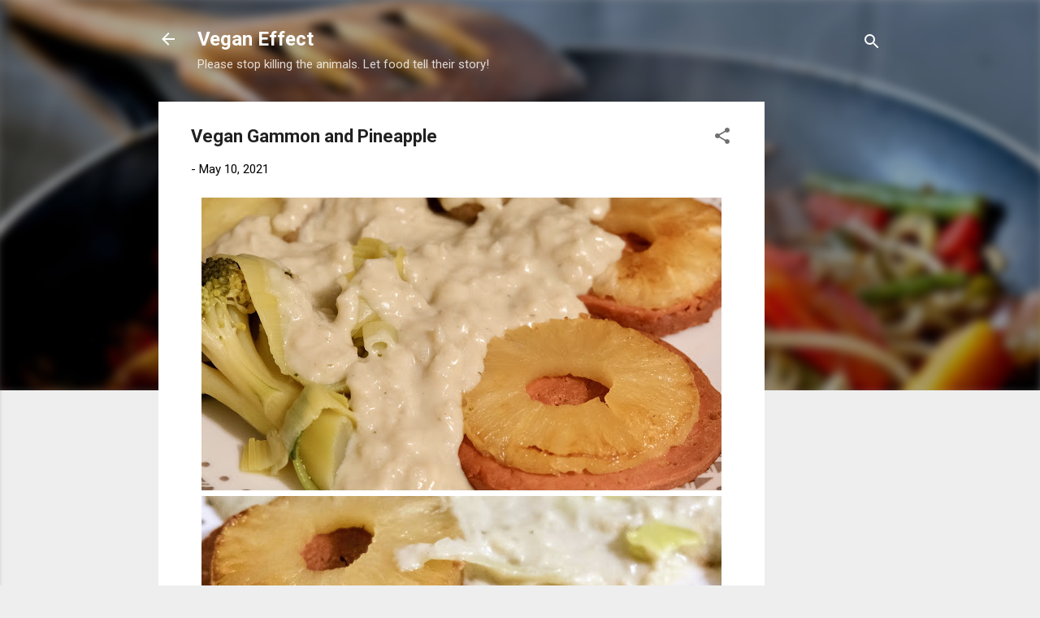

--- FILE ---
content_type: text/html; charset=UTF-8
request_url: https://vegansoffaith.sciencetony.com/2021/05/vegan-gammon-and-pineapple.html
body_size: 25650
content:
<!DOCTYPE html>
<html dir='ltr' lang='en-GB'>
<head>
<meta content='width=device-width, initial-scale=1' name='viewport'/>
<title>Vegan Gammon and Pineapple</title>
<meta content='text/html; charset=UTF-8' http-equiv='Content-Type'/>
<!-- Chrome, Firefox OS and Opera -->
<meta content='#eeeeee' name='theme-color'/>
<!-- Windows Phone -->
<meta content='#eeeeee' name='msapplication-navbutton-color'/>
<meta content='blogger' name='generator'/>
<link href='https://vegansoffaith.sciencetony.com/favicon.ico' rel='icon' type='image/x-icon'/>
<link href='https://vegansoffaith.sciencetony.com/2021/05/vegan-gammon-and-pineapple.html' rel='canonical'/>
<link rel="alternate" type="application/atom+xml" title="Vegan Effect - Atom" href="https://vegansoffaith.sciencetony.com/feeds/posts/default" />
<link rel="alternate" type="application/rss+xml" title="Vegan Effect - RSS" href="https://vegansoffaith.sciencetony.com/feeds/posts/default?alt=rss" />
<link rel="service.post" type="application/atom+xml" title="Vegan Effect - Atom" href="https://www.blogger.com/feeds/4786335998857227478/posts/default" />

<link rel="alternate" type="application/atom+xml" title="Vegan Effect - Atom" href="https://vegansoffaith.sciencetony.com/feeds/687894588147998828/comments/default" />
<!--Can't find substitution for tag [blog.ieCssRetrofitLinks]-->
<link href='https://blogger.googleusercontent.com/img/b/R29vZ2xl/AVvXsEiepHFKFKK2QT0tb_6bX0ra5melCu4tF73F-GwLiYaJwKRD0GskI4v7Ar0WMHwPEEw41HZbFY_MRvgrNBz0w4tXqFNmOorfCq4k4_AmBkX8C3w1n4ElVGEaPYzlsKHmtdo16Dw4pT37v7s/w640-h360/DSCF3289.JPG' rel='image_src'/>
<meta content='You don&#39;t have to miss out on anything when you become a vegan.  ' name='description'/>
<meta content='https://vegansoffaith.sciencetony.com/2021/05/vegan-gammon-and-pineapple.html' property='og:url'/>
<meta content='Vegan Gammon and Pineapple' property='og:title'/>
<meta content='You don&#39;t have to miss out on anything when you become a vegan.  ' property='og:description'/>
<meta content='https://blogger.googleusercontent.com/img/b/R29vZ2xl/AVvXsEiepHFKFKK2QT0tb_6bX0ra5melCu4tF73F-GwLiYaJwKRD0GskI4v7Ar0WMHwPEEw41HZbFY_MRvgrNBz0w4tXqFNmOorfCq4k4_AmBkX8C3w1n4ElVGEaPYzlsKHmtdo16Dw4pT37v7s/w1200-h630-p-k-no-nu/DSCF3289.JPG' property='og:image'/>
<style type='text/css'>@font-face{font-family:'Roboto';font-style:italic;font-weight:300;font-stretch:100%;font-display:swap;src:url(//fonts.gstatic.com/s/roboto/v50/KFOKCnqEu92Fr1Mu53ZEC9_Vu3r1gIhOszmOClHrs6ljXfMMLt_QuAX-k3Yi128m0kN2.woff2)format('woff2');unicode-range:U+0460-052F,U+1C80-1C8A,U+20B4,U+2DE0-2DFF,U+A640-A69F,U+FE2E-FE2F;}@font-face{font-family:'Roboto';font-style:italic;font-weight:300;font-stretch:100%;font-display:swap;src:url(//fonts.gstatic.com/s/roboto/v50/KFOKCnqEu92Fr1Mu53ZEC9_Vu3r1gIhOszmOClHrs6ljXfMMLt_QuAz-k3Yi128m0kN2.woff2)format('woff2');unicode-range:U+0301,U+0400-045F,U+0490-0491,U+04B0-04B1,U+2116;}@font-face{font-family:'Roboto';font-style:italic;font-weight:300;font-stretch:100%;font-display:swap;src:url(//fonts.gstatic.com/s/roboto/v50/KFOKCnqEu92Fr1Mu53ZEC9_Vu3r1gIhOszmOClHrs6ljXfMMLt_QuAT-k3Yi128m0kN2.woff2)format('woff2');unicode-range:U+1F00-1FFF;}@font-face{font-family:'Roboto';font-style:italic;font-weight:300;font-stretch:100%;font-display:swap;src:url(//fonts.gstatic.com/s/roboto/v50/KFOKCnqEu92Fr1Mu53ZEC9_Vu3r1gIhOszmOClHrs6ljXfMMLt_QuAv-k3Yi128m0kN2.woff2)format('woff2');unicode-range:U+0370-0377,U+037A-037F,U+0384-038A,U+038C,U+038E-03A1,U+03A3-03FF;}@font-face{font-family:'Roboto';font-style:italic;font-weight:300;font-stretch:100%;font-display:swap;src:url(//fonts.gstatic.com/s/roboto/v50/KFOKCnqEu92Fr1Mu53ZEC9_Vu3r1gIhOszmOClHrs6ljXfMMLt_QuHT-k3Yi128m0kN2.woff2)format('woff2');unicode-range:U+0302-0303,U+0305,U+0307-0308,U+0310,U+0312,U+0315,U+031A,U+0326-0327,U+032C,U+032F-0330,U+0332-0333,U+0338,U+033A,U+0346,U+034D,U+0391-03A1,U+03A3-03A9,U+03B1-03C9,U+03D1,U+03D5-03D6,U+03F0-03F1,U+03F4-03F5,U+2016-2017,U+2034-2038,U+203C,U+2040,U+2043,U+2047,U+2050,U+2057,U+205F,U+2070-2071,U+2074-208E,U+2090-209C,U+20D0-20DC,U+20E1,U+20E5-20EF,U+2100-2112,U+2114-2115,U+2117-2121,U+2123-214F,U+2190,U+2192,U+2194-21AE,U+21B0-21E5,U+21F1-21F2,U+21F4-2211,U+2213-2214,U+2216-22FF,U+2308-230B,U+2310,U+2319,U+231C-2321,U+2336-237A,U+237C,U+2395,U+239B-23B7,U+23D0,U+23DC-23E1,U+2474-2475,U+25AF,U+25B3,U+25B7,U+25BD,U+25C1,U+25CA,U+25CC,U+25FB,U+266D-266F,U+27C0-27FF,U+2900-2AFF,U+2B0E-2B11,U+2B30-2B4C,U+2BFE,U+3030,U+FF5B,U+FF5D,U+1D400-1D7FF,U+1EE00-1EEFF;}@font-face{font-family:'Roboto';font-style:italic;font-weight:300;font-stretch:100%;font-display:swap;src:url(//fonts.gstatic.com/s/roboto/v50/KFOKCnqEu92Fr1Mu53ZEC9_Vu3r1gIhOszmOClHrs6ljXfMMLt_QuGb-k3Yi128m0kN2.woff2)format('woff2');unicode-range:U+0001-000C,U+000E-001F,U+007F-009F,U+20DD-20E0,U+20E2-20E4,U+2150-218F,U+2190,U+2192,U+2194-2199,U+21AF,U+21E6-21F0,U+21F3,U+2218-2219,U+2299,U+22C4-22C6,U+2300-243F,U+2440-244A,U+2460-24FF,U+25A0-27BF,U+2800-28FF,U+2921-2922,U+2981,U+29BF,U+29EB,U+2B00-2BFF,U+4DC0-4DFF,U+FFF9-FFFB,U+10140-1018E,U+10190-1019C,U+101A0,U+101D0-101FD,U+102E0-102FB,U+10E60-10E7E,U+1D2C0-1D2D3,U+1D2E0-1D37F,U+1F000-1F0FF,U+1F100-1F1AD,U+1F1E6-1F1FF,U+1F30D-1F30F,U+1F315,U+1F31C,U+1F31E,U+1F320-1F32C,U+1F336,U+1F378,U+1F37D,U+1F382,U+1F393-1F39F,U+1F3A7-1F3A8,U+1F3AC-1F3AF,U+1F3C2,U+1F3C4-1F3C6,U+1F3CA-1F3CE,U+1F3D4-1F3E0,U+1F3ED,U+1F3F1-1F3F3,U+1F3F5-1F3F7,U+1F408,U+1F415,U+1F41F,U+1F426,U+1F43F,U+1F441-1F442,U+1F444,U+1F446-1F449,U+1F44C-1F44E,U+1F453,U+1F46A,U+1F47D,U+1F4A3,U+1F4B0,U+1F4B3,U+1F4B9,U+1F4BB,U+1F4BF,U+1F4C8-1F4CB,U+1F4D6,U+1F4DA,U+1F4DF,U+1F4E3-1F4E6,U+1F4EA-1F4ED,U+1F4F7,U+1F4F9-1F4FB,U+1F4FD-1F4FE,U+1F503,U+1F507-1F50B,U+1F50D,U+1F512-1F513,U+1F53E-1F54A,U+1F54F-1F5FA,U+1F610,U+1F650-1F67F,U+1F687,U+1F68D,U+1F691,U+1F694,U+1F698,U+1F6AD,U+1F6B2,U+1F6B9-1F6BA,U+1F6BC,U+1F6C6-1F6CF,U+1F6D3-1F6D7,U+1F6E0-1F6EA,U+1F6F0-1F6F3,U+1F6F7-1F6FC,U+1F700-1F7FF,U+1F800-1F80B,U+1F810-1F847,U+1F850-1F859,U+1F860-1F887,U+1F890-1F8AD,U+1F8B0-1F8BB,U+1F8C0-1F8C1,U+1F900-1F90B,U+1F93B,U+1F946,U+1F984,U+1F996,U+1F9E9,U+1FA00-1FA6F,U+1FA70-1FA7C,U+1FA80-1FA89,U+1FA8F-1FAC6,U+1FACE-1FADC,U+1FADF-1FAE9,U+1FAF0-1FAF8,U+1FB00-1FBFF;}@font-face{font-family:'Roboto';font-style:italic;font-weight:300;font-stretch:100%;font-display:swap;src:url(//fonts.gstatic.com/s/roboto/v50/KFOKCnqEu92Fr1Mu53ZEC9_Vu3r1gIhOszmOClHrs6ljXfMMLt_QuAf-k3Yi128m0kN2.woff2)format('woff2');unicode-range:U+0102-0103,U+0110-0111,U+0128-0129,U+0168-0169,U+01A0-01A1,U+01AF-01B0,U+0300-0301,U+0303-0304,U+0308-0309,U+0323,U+0329,U+1EA0-1EF9,U+20AB;}@font-face{font-family:'Roboto';font-style:italic;font-weight:300;font-stretch:100%;font-display:swap;src:url(//fonts.gstatic.com/s/roboto/v50/KFOKCnqEu92Fr1Mu53ZEC9_Vu3r1gIhOszmOClHrs6ljXfMMLt_QuAb-k3Yi128m0kN2.woff2)format('woff2');unicode-range:U+0100-02BA,U+02BD-02C5,U+02C7-02CC,U+02CE-02D7,U+02DD-02FF,U+0304,U+0308,U+0329,U+1D00-1DBF,U+1E00-1E9F,U+1EF2-1EFF,U+2020,U+20A0-20AB,U+20AD-20C0,U+2113,U+2C60-2C7F,U+A720-A7FF;}@font-face{font-family:'Roboto';font-style:italic;font-weight:300;font-stretch:100%;font-display:swap;src:url(//fonts.gstatic.com/s/roboto/v50/KFOKCnqEu92Fr1Mu53ZEC9_Vu3r1gIhOszmOClHrs6ljXfMMLt_QuAj-k3Yi128m0g.woff2)format('woff2');unicode-range:U+0000-00FF,U+0131,U+0152-0153,U+02BB-02BC,U+02C6,U+02DA,U+02DC,U+0304,U+0308,U+0329,U+2000-206F,U+20AC,U+2122,U+2191,U+2193,U+2212,U+2215,U+FEFF,U+FFFD;}@font-face{font-family:'Roboto';font-style:normal;font-weight:400;font-stretch:100%;font-display:swap;src:url(//fonts.gstatic.com/s/roboto/v50/KFO7CnqEu92Fr1ME7kSn66aGLdTylUAMa3GUBHMdazTgWw.woff2)format('woff2');unicode-range:U+0460-052F,U+1C80-1C8A,U+20B4,U+2DE0-2DFF,U+A640-A69F,U+FE2E-FE2F;}@font-face{font-family:'Roboto';font-style:normal;font-weight:400;font-stretch:100%;font-display:swap;src:url(//fonts.gstatic.com/s/roboto/v50/KFO7CnqEu92Fr1ME7kSn66aGLdTylUAMa3iUBHMdazTgWw.woff2)format('woff2');unicode-range:U+0301,U+0400-045F,U+0490-0491,U+04B0-04B1,U+2116;}@font-face{font-family:'Roboto';font-style:normal;font-weight:400;font-stretch:100%;font-display:swap;src:url(//fonts.gstatic.com/s/roboto/v50/KFO7CnqEu92Fr1ME7kSn66aGLdTylUAMa3CUBHMdazTgWw.woff2)format('woff2');unicode-range:U+1F00-1FFF;}@font-face{font-family:'Roboto';font-style:normal;font-weight:400;font-stretch:100%;font-display:swap;src:url(//fonts.gstatic.com/s/roboto/v50/KFO7CnqEu92Fr1ME7kSn66aGLdTylUAMa3-UBHMdazTgWw.woff2)format('woff2');unicode-range:U+0370-0377,U+037A-037F,U+0384-038A,U+038C,U+038E-03A1,U+03A3-03FF;}@font-face{font-family:'Roboto';font-style:normal;font-weight:400;font-stretch:100%;font-display:swap;src:url(//fonts.gstatic.com/s/roboto/v50/KFO7CnqEu92Fr1ME7kSn66aGLdTylUAMawCUBHMdazTgWw.woff2)format('woff2');unicode-range:U+0302-0303,U+0305,U+0307-0308,U+0310,U+0312,U+0315,U+031A,U+0326-0327,U+032C,U+032F-0330,U+0332-0333,U+0338,U+033A,U+0346,U+034D,U+0391-03A1,U+03A3-03A9,U+03B1-03C9,U+03D1,U+03D5-03D6,U+03F0-03F1,U+03F4-03F5,U+2016-2017,U+2034-2038,U+203C,U+2040,U+2043,U+2047,U+2050,U+2057,U+205F,U+2070-2071,U+2074-208E,U+2090-209C,U+20D0-20DC,U+20E1,U+20E5-20EF,U+2100-2112,U+2114-2115,U+2117-2121,U+2123-214F,U+2190,U+2192,U+2194-21AE,U+21B0-21E5,U+21F1-21F2,U+21F4-2211,U+2213-2214,U+2216-22FF,U+2308-230B,U+2310,U+2319,U+231C-2321,U+2336-237A,U+237C,U+2395,U+239B-23B7,U+23D0,U+23DC-23E1,U+2474-2475,U+25AF,U+25B3,U+25B7,U+25BD,U+25C1,U+25CA,U+25CC,U+25FB,U+266D-266F,U+27C0-27FF,U+2900-2AFF,U+2B0E-2B11,U+2B30-2B4C,U+2BFE,U+3030,U+FF5B,U+FF5D,U+1D400-1D7FF,U+1EE00-1EEFF;}@font-face{font-family:'Roboto';font-style:normal;font-weight:400;font-stretch:100%;font-display:swap;src:url(//fonts.gstatic.com/s/roboto/v50/KFO7CnqEu92Fr1ME7kSn66aGLdTylUAMaxKUBHMdazTgWw.woff2)format('woff2');unicode-range:U+0001-000C,U+000E-001F,U+007F-009F,U+20DD-20E0,U+20E2-20E4,U+2150-218F,U+2190,U+2192,U+2194-2199,U+21AF,U+21E6-21F0,U+21F3,U+2218-2219,U+2299,U+22C4-22C6,U+2300-243F,U+2440-244A,U+2460-24FF,U+25A0-27BF,U+2800-28FF,U+2921-2922,U+2981,U+29BF,U+29EB,U+2B00-2BFF,U+4DC0-4DFF,U+FFF9-FFFB,U+10140-1018E,U+10190-1019C,U+101A0,U+101D0-101FD,U+102E0-102FB,U+10E60-10E7E,U+1D2C0-1D2D3,U+1D2E0-1D37F,U+1F000-1F0FF,U+1F100-1F1AD,U+1F1E6-1F1FF,U+1F30D-1F30F,U+1F315,U+1F31C,U+1F31E,U+1F320-1F32C,U+1F336,U+1F378,U+1F37D,U+1F382,U+1F393-1F39F,U+1F3A7-1F3A8,U+1F3AC-1F3AF,U+1F3C2,U+1F3C4-1F3C6,U+1F3CA-1F3CE,U+1F3D4-1F3E0,U+1F3ED,U+1F3F1-1F3F3,U+1F3F5-1F3F7,U+1F408,U+1F415,U+1F41F,U+1F426,U+1F43F,U+1F441-1F442,U+1F444,U+1F446-1F449,U+1F44C-1F44E,U+1F453,U+1F46A,U+1F47D,U+1F4A3,U+1F4B0,U+1F4B3,U+1F4B9,U+1F4BB,U+1F4BF,U+1F4C8-1F4CB,U+1F4D6,U+1F4DA,U+1F4DF,U+1F4E3-1F4E6,U+1F4EA-1F4ED,U+1F4F7,U+1F4F9-1F4FB,U+1F4FD-1F4FE,U+1F503,U+1F507-1F50B,U+1F50D,U+1F512-1F513,U+1F53E-1F54A,U+1F54F-1F5FA,U+1F610,U+1F650-1F67F,U+1F687,U+1F68D,U+1F691,U+1F694,U+1F698,U+1F6AD,U+1F6B2,U+1F6B9-1F6BA,U+1F6BC,U+1F6C6-1F6CF,U+1F6D3-1F6D7,U+1F6E0-1F6EA,U+1F6F0-1F6F3,U+1F6F7-1F6FC,U+1F700-1F7FF,U+1F800-1F80B,U+1F810-1F847,U+1F850-1F859,U+1F860-1F887,U+1F890-1F8AD,U+1F8B0-1F8BB,U+1F8C0-1F8C1,U+1F900-1F90B,U+1F93B,U+1F946,U+1F984,U+1F996,U+1F9E9,U+1FA00-1FA6F,U+1FA70-1FA7C,U+1FA80-1FA89,U+1FA8F-1FAC6,U+1FACE-1FADC,U+1FADF-1FAE9,U+1FAF0-1FAF8,U+1FB00-1FBFF;}@font-face{font-family:'Roboto';font-style:normal;font-weight:400;font-stretch:100%;font-display:swap;src:url(//fonts.gstatic.com/s/roboto/v50/KFO7CnqEu92Fr1ME7kSn66aGLdTylUAMa3OUBHMdazTgWw.woff2)format('woff2');unicode-range:U+0102-0103,U+0110-0111,U+0128-0129,U+0168-0169,U+01A0-01A1,U+01AF-01B0,U+0300-0301,U+0303-0304,U+0308-0309,U+0323,U+0329,U+1EA0-1EF9,U+20AB;}@font-face{font-family:'Roboto';font-style:normal;font-weight:400;font-stretch:100%;font-display:swap;src:url(//fonts.gstatic.com/s/roboto/v50/KFO7CnqEu92Fr1ME7kSn66aGLdTylUAMa3KUBHMdazTgWw.woff2)format('woff2');unicode-range:U+0100-02BA,U+02BD-02C5,U+02C7-02CC,U+02CE-02D7,U+02DD-02FF,U+0304,U+0308,U+0329,U+1D00-1DBF,U+1E00-1E9F,U+1EF2-1EFF,U+2020,U+20A0-20AB,U+20AD-20C0,U+2113,U+2C60-2C7F,U+A720-A7FF;}@font-face{font-family:'Roboto';font-style:normal;font-weight:400;font-stretch:100%;font-display:swap;src:url(//fonts.gstatic.com/s/roboto/v50/KFO7CnqEu92Fr1ME7kSn66aGLdTylUAMa3yUBHMdazQ.woff2)format('woff2');unicode-range:U+0000-00FF,U+0131,U+0152-0153,U+02BB-02BC,U+02C6,U+02DA,U+02DC,U+0304,U+0308,U+0329,U+2000-206F,U+20AC,U+2122,U+2191,U+2193,U+2212,U+2215,U+FEFF,U+FFFD;}@font-face{font-family:'Roboto';font-style:normal;font-weight:700;font-stretch:100%;font-display:swap;src:url(//fonts.gstatic.com/s/roboto/v50/KFO7CnqEu92Fr1ME7kSn66aGLdTylUAMa3GUBHMdazTgWw.woff2)format('woff2');unicode-range:U+0460-052F,U+1C80-1C8A,U+20B4,U+2DE0-2DFF,U+A640-A69F,U+FE2E-FE2F;}@font-face{font-family:'Roboto';font-style:normal;font-weight:700;font-stretch:100%;font-display:swap;src:url(//fonts.gstatic.com/s/roboto/v50/KFO7CnqEu92Fr1ME7kSn66aGLdTylUAMa3iUBHMdazTgWw.woff2)format('woff2');unicode-range:U+0301,U+0400-045F,U+0490-0491,U+04B0-04B1,U+2116;}@font-face{font-family:'Roboto';font-style:normal;font-weight:700;font-stretch:100%;font-display:swap;src:url(//fonts.gstatic.com/s/roboto/v50/KFO7CnqEu92Fr1ME7kSn66aGLdTylUAMa3CUBHMdazTgWw.woff2)format('woff2');unicode-range:U+1F00-1FFF;}@font-face{font-family:'Roboto';font-style:normal;font-weight:700;font-stretch:100%;font-display:swap;src:url(//fonts.gstatic.com/s/roboto/v50/KFO7CnqEu92Fr1ME7kSn66aGLdTylUAMa3-UBHMdazTgWw.woff2)format('woff2');unicode-range:U+0370-0377,U+037A-037F,U+0384-038A,U+038C,U+038E-03A1,U+03A3-03FF;}@font-face{font-family:'Roboto';font-style:normal;font-weight:700;font-stretch:100%;font-display:swap;src:url(//fonts.gstatic.com/s/roboto/v50/KFO7CnqEu92Fr1ME7kSn66aGLdTylUAMawCUBHMdazTgWw.woff2)format('woff2');unicode-range:U+0302-0303,U+0305,U+0307-0308,U+0310,U+0312,U+0315,U+031A,U+0326-0327,U+032C,U+032F-0330,U+0332-0333,U+0338,U+033A,U+0346,U+034D,U+0391-03A1,U+03A3-03A9,U+03B1-03C9,U+03D1,U+03D5-03D6,U+03F0-03F1,U+03F4-03F5,U+2016-2017,U+2034-2038,U+203C,U+2040,U+2043,U+2047,U+2050,U+2057,U+205F,U+2070-2071,U+2074-208E,U+2090-209C,U+20D0-20DC,U+20E1,U+20E5-20EF,U+2100-2112,U+2114-2115,U+2117-2121,U+2123-214F,U+2190,U+2192,U+2194-21AE,U+21B0-21E5,U+21F1-21F2,U+21F4-2211,U+2213-2214,U+2216-22FF,U+2308-230B,U+2310,U+2319,U+231C-2321,U+2336-237A,U+237C,U+2395,U+239B-23B7,U+23D0,U+23DC-23E1,U+2474-2475,U+25AF,U+25B3,U+25B7,U+25BD,U+25C1,U+25CA,U+25CC,U+25FB,U+266D-266F,U+27C0-27FF,U+2900-2AFF,U+2B0E-2B11,U+2B30-2B4C,U+2BFE,U+3030,U+FF5B,U+FF5D,U+1D400-1D7FF,U+1EE00-1EEFF;}@font-face{font-family:'Roboto';font-style:normal;font-weight:700;font-stretch:100%;font-display:swap;src:url(//fonts.gstatic.com/s/roboto/v50/KFO7CnqEu92Fr1ME7kSn66aGLdTylUAMaxKUBHMdazTgWw.woff2)format('woff2');unicode-range:U+0001-000C,U+000E-001F,U+007F-009F,U+20DD-20E0,U+20E2-20E4,U+2150-218F,U+2190,U+2192,U+2194-2199,U+21AF,U+21E6-21F0,U+21F3,U+2218-2219,U+2299,U+22C4-22C6,U+2300-243F,U+2440-244A,U+2460-24FF,U+25A0-27BF,U+2800-28FF,U+2921-2922,U+2981,U+29BF,U+29EB,U+2B00-2BFF,U+4DC0-4DFF,U+FFF9-FFFB,U+10140-1018E,U+10190-1019C,U+101A0,U+101D0-101FD,U+102E0-102FB,U+10E60-10E7E,U+1D2C0-1D2D3,U+1D2E0-1D37F,U+1F000-1F0FF,U+1F100-1F1AD,U+1F1E6-1F1FF,U+1F30D-1F30F,U+1F315,U+1F31C,U+1F31E,U+1F320-1F32C,U+1F336,U+1F378,U+1F37D,U+1F382,U+1F393-1F39F,U+1F3A7-1F3A8,U+1F3AC-1F3AF,U+1F3C2,U+1F3C4-1F3C6,U+1F3CA-1F3CE,U+1F3D4-1F3E0,U+1F3ED,U+1F3F1-1F3F3,U+1F3F5-1F3F7,U+1F408,U+1F415,U+1F41F,U+1F426,U+1F43F,U+1F441-1F442,U+1F444,U+1F446-1F449,U+1F44C-1F44E,U+1F453,U+1F46A,U+1F47D,U+1F4A3,U+1F4B0,U+1F4B3,U+1F4B9,U+1F4BB,U+1F4BF,U+1F4C8-1F4CB,U+1F4D6,U+1F4DA,U+1F4DF,U+1F4E3-1F4E6,U+1F4EA-1F4ED,U+1F4F7,U+1F4F9-1F4FB,U+1F4FD-1F4FE,U+1F503,U+1F507-1F50B,U+1F50D,U+1F512-1F513,U+1F53E-1F54A,U+1F54F-1F5FA,U+1F610,U+1F650-1F67F,U+1F687,U+1F68D,U+1F691,U+1F694,U+1F698,U+1F6AD,U+1F6B2,U+1F6B9-1F6BA,U+1F6BC,U+1F6C6-1F6CF,U+1F6D3-1F6D7,U+1F6E0-1F6EA,U+1F6F0-1F6F3,U+1F6F7-1F6FC,U+1F700-1F7FF,U+1F800-1F80B,U+1F810-1F847,U+1F850-1F859,U+1F860-1F887,U+1F890-1F8AD,U+1F8B0-1F8BB,U+1F8C0-1F8C1,U+1F900-1F90B,U+1F93B,U+1F946,U+1F984,U+1F996,U+1F9E9,U+1FA00-1FA6F,U+1FA70-1FA7C,U+1FA80-1FA89,U+1FA8F-1FAC6,U+1FACE-1FADC,U+1FADF-1FAE9,U+1FAF0-1FAF8,U+1FB00-1FBFF;}@font-face{font-family:'Roboto';font-style:normal;font-weight:700;font-stretch:100%;font-display:swap;src:url(//fonts.gstatic.com/s/roboto/v50/KFO7CnqEu92Fr1ME7kSn66aGLdTylUAMa3OUBHMdazTgWw.woff2)format('woff2');unicode-range:U+0102-0103,U+0110-0111,U+0128-0129,U+0168-0169,U+01A0-01A1,U+01AF-01B0,U+0300-0301,U+0303-0304,U+0308-0309,U+0323,U+0329,U+1EA0-1EF9,U+20AB;}@font-face{font-family:'Roboto';font-style:normal;font-weight:700;font-stretch:100%;font-display:swap;src:url(//fonts.gstatic.com/s/roboto/v50/KFO7CnqEu92Fr1ME7kSn66aGLdTylUAMa3KUBHMdazTgWw.woff2)format('woff2');unicode-range:U+0100-02BA,U+02BD-02C5,U+02C7-02CC,U+02CE-02D7,U+02DD-02FF,U+0304,U+0308,U+0329,U+1D00-1DBF,U+1E00-1E9F,U+1EF2-1EFF,U+2020,U+20A0-20AB,U+20AD-20C0,U+2113,U+2C60-2C7F,U+A720-A7FF;}@font-face{font-family:'Roboto';font-style:normal;font-weight:700;font-stretch:100%;font-display:swap;src:url(//fonts.gstatic.com/s/roboto/v50/KFO7CnqEu92Fr1ME7kSn66aGLdTylUAMa3yUBHMdazQ.woff2)format('woff2');unicode-range:U+0000-00FF,U+0131,U+0152-0153,U+02BB-02BC,U+02C6,U+02DA,U+02DC,U+0304,U+0308,U+0329,U+2000-206F,U+20AC,U+2122,U+2191,U+2193,U+2212,U+2215,U+FEFF,U+FFFD;}</style>
<style id='page-skin-1' type='text/css'><!--
/*! normalize.css v3.0.1 | MIT License | git.io/normalize */html{font-family:sans-serif;-ms-text-size-adjust:100%;-webkit-text-size-adjust:100%}body{margin:0}article,aside,details,figcaption,figure,footer,header,hgroup,main,nav,section,summary{display:block}audio,canvas,progress,video{display:inline-block;vertical-align:baseline}audio:not([controls]){display:none;height:0}[hidden],template{display:none}a{background:transparent}a:active,a:hover{outline:0}abbr[title]{border-bottom:1px dotted}b,strong{font-weight:bold}dfn{font-style:italic}h1{font-size:2em;margin:.67em 0}mark{background:#ff0;color:#000}small{font-size:80%}sub,sup{font-size:75%;line-height:0;position:relative;vertical-align:baseline}sup{top:-0.5em}sub{bottom:-0.25em}img{border:0}svg:not(:root){overflow:hidden}figure{margin:1em 40px}hr{-moz-box-sizing:content-box;box-sizing:content-box;height:0}pre{overflow:auto}code,kbd,pre,samp{font-family:monospace,monospace;font-size:1em}button,input,optgroup,select,textarea{color:inherit;font:inherit;margin:0}button{overflow:visible}button,select{text-transform:none}button,html input[type="button"],input[type="reset"],input[type="submit"]{-webkit-appearance:button;cursor:pointer}button[disabled],html input[disabled]{cursor:default}button::-moz-focus-inner,input::-moz-focus-inner{border:0;padding:0}input{line-height:normal}input[type="checkbox"],input[type="radio"]{box-sizing:border-box;padding:0}input[type="number"]::-webkit-inner-spin-button,input[type="number"]::-webkit-outer-spin-button{height:auto}input[type="search"]{-webkit-appearance:textfield;-moz-box-sizing:content-box;-webkit-box-sizing:content-box;box-sizing:content-box}input[type="search"]::-webkit-search-cancel-button,input[type="search"]::-webkit-search-decoration{-webkit-appearance:none}fieldset{border:1px solid #c0c0c0;margin:0 2px;padding:.35em .625em .75em}legend{border:0;padding:0}textarea{overflow:auto}optgroup{font-weight:bold}table{border-collapse:collapse;border-spacing:0}td,th{padding:0}
/*!************************************************
* Blogger Template Style
* Name: Contempo
**************************************************/
body{
overflow-wrap:break-word;
word-break:break-word;
word-wrap:break-word
}
.hidden{
display:none
}
.invisible{
visibility:hidden
}
.container::after,.float-container::after{
clear:both;
content:"";
display:table
}
.clearboth{
clear:both
}
#comments .comment .comment-actions,.subscribe-popup .FollowByEmail .follow-by-email-submit,.widget.Profile .profile-link,.widget.Profile .profile-link.visit-profile{
background:0 0;
border:0;
box-shadow:none;
color:#2196f3;
cursor:pointer;
font-size:14px;
font-weight:700;
outline:0;
text-decoration:none;
text-transform:uppercase;
width:auto
}
.dim-overlay{
background-color:rgba(0,0,0,.54);
height:100vh;
left:0;
position:fixed;
top:0;
width:100%
}
#sharing-dim-overlay{
background-color:transparent
}
input::-ms-clear{
display:none
}
.blogger-logo,.svg-icon-24.blogger-logo{
fill:#ff9800;
opacity:1
}
.loading-spinner-large{
-webkit-animation:mspin-rotate 1.568s infinite linear;
animation:mspin-rotate 1.568s infinite linear;
height:48px;
overflow:hidden;
position:absolute;
width:48px;
z-index:200
}
.loading-spinner-large>div{
-webkit-animation:mspin-revrot 5332ms infinite steps(4);
animation:mspin-revrot 5332ms infinite steps(4)
}
.loading-spinner-large>div>div{
-webkit-animation:mspin-singlecolor-large-film 1333ms infinite steps(81);
animation:mspin-singlecolor-large-film 1333ms infinite steps(81);
background-size:100%;
height:48px;
width:3888px
}
.mspin-black-large>div>div,.mspin-grey_54-large>div>div{
background-image:url(https://www.blogblog.com/indie/mspin_black_large.svg)
}
.mspin-white-large>div>div{
background-image:url(https://www.blogblog.com/indie/mspin_white_large.svg)
}
.mspin-grey_54-large{
opacity:.54
}
@-webkit-keyframes mspin-singlecolor-large-film{
from{
-webkit-transform:translateX(0);
transform:translateX(0)
}
to{
-webkit-transform:translateX(-3888px);
transform:translateX(-3888px)
}
}
@keyframes mspin-singlecolor-large-film{
from{
-webkit-transform:translateX(0);
transform:translateX(0)
}
to{
-webkit-transform:translateX(-3888px);
transform:translateX(-3888px)
}
}
@-webkit-keyframes mspin-rotate{
from{
-webkit-transform:rotate(0);
transform:rotate(0)
}
to{
-webkit-transform:rotate(360deg);
transform:rotate(360deg)
}
}
@keyframes mspin-rotate{
from{
-webkit-transform:rotate(0);
transform:rotate(0)
}
to{
-webkit-transform:rotate(360deg);
transform:rotate(360deg)
}
}
@-webkit-keyframes mspin-revrot{
from{
-webkit-transform:rotate(0);
transform:rotate(0)
}
to{
-webkit-transform:rotate(-360deg);
transform:rotate(-360deg)
}
}
@keyframes mspin-revrot{
from{
-webkit-transform:rotate(0);
transform:rotate(0)
}
to{
-webkit-transform:rotate(-360deg);
transform:rotate(-360deg)
}
}
.skip-navigation{
background-color:#fff;
box-sizing:border-box;
color:#000;
display:block;
height:0;
left:0;
line-height:50px;
overflow:hidden;
padding-top:0;
position:fixed;
text-align:center;
top:0;
-webkit-transition:box-shadow .3s,height .3s,padding-top .3s;
transition:box-shadow .3s,height .3s,padding-top .3s;
width:100%;
z-index:900
}
.skip-navigation:focus{
box-shadow:0 4px 5px 0 rgba(0,0,0,.14),0 1px 10px 0 rgba(0,0,0,.12),0 2px 4px -1px rgba(0,0,0,.2);
height:50px
}
#main{
outline:0
}
.main-heading{
position:absolute;
clip:rect(1px,1px,1px,1px);
padding:0;
border:0;
height:1px;
width:1px;
overflow:hidden
}
.Attribution{
margin-top:1em;
text-align:center
}
.Attribution .blogger img,.Attribution .blogger svg{
vertical-align:bottom
}
.Attribution .blogger img{
margin-right:.5em
}
.Attribution div{
line-height:24px;
margin-top:.5em
}
.Attribution .copyright,.Attribution .image-attribution{
font-size:.7em;
margin-top:1.5em
}
.BLOG_mobile_video_class{
display:none
}
.bg-photo{
background-attachment:scroll!important
}
body .CSS_LIGHTBOX{
z-index:900
}
.extendable .show-less,.extendable .show-more{
border-color:#2196f3;
color:#2196f3;
margin-top:8px
}
.extendable .show-less.hidden,.extendable .show-more.hidden{
display:none
}
.inline-ad{
display:none;
max-width:100%;
overflow:hidden
}
.adsbygoogle{
display:block
}
#cookieChoiceInfo{
bottom:0;
top:auto
}
iframe.b-hbp-video{
border:0
}
.post-body img{
max-width:100%
}
.post-body iframe{
max-width:100%
}
.post-body a[imageanchor="1"]{
display:inline-block
}
.byline{
margin-right:1em
}
.byline:last-child{
margin-right:0
}
.link-copied-dialog{
max-width:520px;
outline:0
}
.link-copied-dialog .modal-dialog-buttons{
margin-top:8px
}
.link-copied-dialog .goog-buttonset-default{
background:0 0;
border:0
}
.link-copied-dialog .goog-buttonset-default:focus{
outline:0
}
.paging-control-container{
margin-bottom:16px
}
.paging-control-container .paging-control{
display:inline-block
}
.paging-control-container .comment-range-text::after,.paging-control-container .paging-control{
color:#2196f3
}
.paging-control-container .comment-range-text,.paging-control-container .paging-control{
margin-right:8px
}
.paging-control-container .comment-range-text::after,.paging-control-container .paging-control::after{
content:"\b7";
cursor:default;
padding-left:8px;
pointer-events:none
}
.paging-control-container .comment-range-text:last-child::after,.paging-control-container .paging-control:last-child::after{
content:none
}
.byline.reactions iframe{
height:20px
}
.b-notification{
color:#000;
background-color:#fff;
border-bottom:solid 1px #000;
box-sizing:border-box;
padding:16px 32px;
text-align:center
}
.b-notification.visible{
-webkit-transition:margin-top .3s cubic-bezier(.4,0,.2,1);
transition:margin-top .3s cubic-bezier(.4,0,.2,1)
}
.b-notification.invisible{
position:absolute
}
.b-notification-close{
position:absolute;
right:8px;
top:8px
}
.no-posts-message{
line-height:40px;
text-align:center
}
@media screen and (max-width:800px){
body.item-view .post-body a[imageanchor="1"][style*="float: left;"],body.item-view .post-body a[imageanchor="1"][style*="float: right;"]{
float:none!important;
clear:none!important
}
body.item-view .post-body a[imageanchor="1"] img{
display:block;
height:auto;
margin:0 auto
}
body.item-view .post-body>.separator:first-child>a[imageanchor="1"]:first-child{
margin-top:20px
}
.post-body a[imageanchor]{
display:block
}
body.item-view .post-body a[imageanchor="1"]{
margin-left:0!important;
margin-right:0!important
}
body.item-view .post-body a[imageanchor="1"]+a[imageanchor="1"]{
margin-top:16px
}
}
.item-control{
display:none
}
#comments{
border-top:1px dashed rgba(0,0,0,.54);
margin-top:20px;
padding:20px
}
#comments .comment-thread ol{
margin:0;
padding-left:0;
padding-left:0
}
#comments .comment .comment-replybox-single,#comments .comment-thread .comment-replies{
margin-left:60px
}
#comments .comment-thread .thread-count{
display:none
}
#comments .comment{
list-style-type:none;
padding:0 0 30px;
position:relative
}
#comments .comment .comment{
padding-bottom:8px
}
.comment .avatar-image-container{
position:absolute
}
.comment .avatar-image-container img{
border-radius:50%
}
.avatar-image-container svg,.comment .avatar-image-container .avatar-icon{
border-radius:50%;
border:solid 1px #707070;
box-sizing:border-box;
fill:#707070;
height:35px;
margin:0;
padding:7px;
width:35px
}
.comment .comment-block{
margin-top:10px;
margin-left:60px;
padding-bottom:0
}
#comments .comment-author-header-wrapper{
margin-left:40px
}
#comments .comment .thread-expanded .comment-block{
padding-bottom:20px
}
#comments .comment .comment-header .user,#comments .comment .comment-header .user a{
color:#212121;
font-style:normal;
font-weight:700
}
#comments .comment .comment-actions{
bottom:0;
margin-bottom:15px;
position:absolute
}
#comments .comment .comment-actions>*{
margin-right:8px
}
#comments .comment .comment-header .datetime{
bottom:0;
color:rgba(33,33,33,.54);
display:inline-block;
font-size:13px;
font-style:italic;
margin-left:8px
}
#comments .comment .comment-footer .comment-timestamp a,#comments .comment .comment-header .datetime a{
color:rgba(33,33,33,.54)
}
#comments .comment .comment-content,.comment .comment-body{
margin-top:12px;
word-break:break-word
}
.comment-body{
margin-bottom:12px
}
#comments.embed[data-num-comments="0"]{
border:0;
margin-top:0;
padding-top:0
}
#comments.embed[data-num-comments="0"] #comment-post-message,#comments.embed[data-num-comments="0"] div.comment-form>p,#comments.embed[data-num-comments="0"] p.comment-footer{
display:none
}
#comment-editor-src{
display:none
}
.comments .comments-content .loadmore.loaded{
max-height:0;
opacity:0;
overflow:hidden
}
.extendable .remaining-items{
height:0;
overflow:hidden;
-webkit-transition:height .3s cubic-bezier(.4,0,.2,1);
transition:height .3s cubic-bezier(.4,0,.2,1)
}
.extendable .remaining-items.expanded{
height:auto
}
.svg-icon-24,.svg-icon-24-button{
cursor:pointer;
height:24px;
width:24px;
min-width:24px
}
.touch-icon{
margin:-12px;
padding:12px
}
.touch-icon:active,.touch-icon:focus{
background-color:rgba(153,153,153,.4);
border-radius:50%
}
svg:not(:root).touch-icon{
overflow:visible
}
html[dir=rtl] .rtl-reversible-icon{
-webkit-transform:scaleX(-1);
-ms-transform:scaleX(-1);
transform:scaleX(-1)
}
.svg-icon-24-button,.touch-icon-button{
background:0 0;
border:0;
margin:0;
outline:0;
padding:0
}
.touch-icon-button .touch-icon:active,.touch-icon-button .touch-icon:focus{
background-color:transparent
}
.touch-icon-button:active .touch-icon,.touch-icon-button:focus .touch-icon{
background-color:rgba(153,153,153,.4);
border-radius:50%
}
.Profile .default-avatar-wrapper .avatar-icon{
border-radius:50%;
border:solid 1px #707070;
box-sizing:border-box;
fill:#707070;
margin:0
}
.Profile .individual .default-avatar-wrapper .avatar-icon{
padding:25px
}
.Profile .individual .avatar-icon,.Profile .individual .profile-img{
height:120px;
width:120px
}
.Profile .team .default-avatar-wrapper .avatar-icon{
padding:8px
}
.Profile .team .avatar-icon,.Profile .team .default-avatar-wrapper,.Profile .team .profile-img{
height:40px;
width:40px
}
.snippet-container{
margin:0;
position:relative;
overflow:hidden
}
.snippet-fade{
bottom:0;
box-sizing:border-box;
position:absolute;
width:96px
}
.snippet-fade{
right:0
}
.snippet-fade:after{
content:"\2026"
}
.snippet-fade:after{
float:right
}
.post-bottom{
-webkit-box-align:center;
-webkit-align-items:center;
-ms-flex-align:center;
align-items:center;
display:-webkit-box;
display:-webkit-flex;
display:-ms-flexbox;
display:flex;
-webkit-flex-wrap:wrap;
-ms-flex-wrap:wrap;
flex-wrap:wrap
}
.post-footer{
-webkit-box-flex:1;
-webkit-flex:1 1 auto;
-ms-flex:1 1 auto;
flex:1 1 auto;
-webkit-flex-wrap:wrap;
-ms-flex-wrap:wrap;
flex-wrap:wrap;
-webkit-box-ordinal-group:2;
-webkit-order:1;
-ms-flex-order:1;
order:1
}
.post-footer>*{
-webkit-box-flex:0;
-webkit-flex:0 1 auto;
-ms-flex:0 1 auto;
flex:0 1 auto
}
.post-footer .byline:last-child{
margin-right:1em
}
.jump-link{
-webkit-box-flex:0;
-webkit-flex:0 0 auto;
-ms-flex:0 0 auto;
flex:0 0 auto;
-webkit-box-ordinal-group:3;
-webkit-order:2;
-ms-flex-order:2;
order:2
}
.centered-top-container.sticky{
left:0;
position:fixed;
right:0;
top:0;
width:auto;
z-index:50;
-webkit-transition-property:opacity,-webkit-transform;
transition-property:opacity,-webkit-transform;
transition-property:transform,opacity;
transition-property:transform,opacity,-webkit-transform;
-webkit-transition-duration:.2s;
transition-duration:.2s;
-webkit-transition-timing-function:cubic-bezier(.4,0,.2,1);
transition-timing-function:cubic-bezier(.4,0,.2,1)
}
.centered-top-placeholder{
display:none
}
.collapsed-header .centered-top-placeholder{
display:block
}
.centered-top-container .Header .replaced h1,.centered-top-placeholder .Header .replaced h1{
display:none
}
.centered-top-container.sticky .Header .replaced h1{
display:block
}
.centered-top-container.sticky .Header .header-widget{
background:0 0
}
.centered-top-container.sticky .Header .header-image-wrapper{
display:none
}
.centered-top-container img,.centered-top-placeholder img{
max-width:100%
}
.collapsible{
-webkit-transition:height .3s cubic-bezier(.4,0,.2,1);
transition:height .3s cubic-bezier(.4,0,.2,1)
}
.collapsible,.collapsible>summary{
display:block;
overflow:hidden
}
.collapsible>:not(summary){
display:none
}
.collapsible[open]>:not(summary){
display:block
}
.collapsible:focus,.collapsible>summary:focus{
outline:0
}
.collapsible>summary{
cursor:pointer;
display:block;
padding:0
}
.collapsible:focus>summary,.collapsible>summary:focus{
background-color:transparent
}
.collapsible>summary::-webkit-details-marker{
display:none
}
.collapsible-title{
-webkit-box-align:center;
-webkit-align-items:center;
-ms-flex-align:center;
align-items:center;
display:-webkit-box;
display:-webkit-flex;
display:-ms-flexbox;
display:flex
}
.collapsible-title .title{
-webkit-box-flex:1;
-webkit-flex:1 1 auto;
-ms-flex:1 1 auto;
flex:1 1 auto;
-webkit-box-ordinal-group:1;
-webkit-order:0;
-ms-flex-order:0;
order:0;
overflow:hidden;
text-overflow:ellipsis;
white-space:nowrap
}
.collapsible-title .chevron-down,.collapsible[open] .collapsible-title .chevron-up{
display:block
}
.collapsible-title .chevron-up,.collapsible[open] .collapsible-title .chevron-down{
display:none
}
.flat-button{
cursor:pointer;
display:inline-block;
font-weight:700;
text-transform:uppercase;
border-radius:2px;
padding:8px;
margin:-8px
}
.flat-icon-button{
background:0 0;
border:0;
margin:0;
outline:0;
padding:0;
margin:-12px;
padding:12px;
cursor:pointer;
box-sizing:content-box;
display:inline-block;
line-height:0
}
.flat-icon-button,.flat-icon-button .splash-wrapper{
border-radius:50%
}
.flat-icon-button .splash.animate{
-webkit-animation-duration:.3s;
animation-duration:.3s
}
.overflowable-container{
max-height:46px;
overflow:hidden;
position:relative
}
.overflow-button{
cursor:pointer
}
#overflowable-dim-overlay{
background:0 0
}
.overflow-popup{
box-shadow:0 2px 2px 0 rgba(0,0,0,.14),0 3px 1px -2px rgba(0,0,0,.2),0 1px 5px 0 rgba(0,0,0,.12);
background-color:#ffffff;
left:0;
max-width:calc(100% - 32px);
position:absolute;
top:0;
visibility:hidden;
z-index:101
}
.overflow-popup ul{
list-style:none
}
.overflow-popup .tabs li,.overflow-popup li{
display:block;
height:auto
}
.overflow-popup .tabs li{
padding-left:0;
padding-right:0
}
.overflow-button.hidden,.overflow-popup .tabs li.hidden,.overflow-popup li.hidden{
display:none
}
.pill-button{
background:0 0;
border:1px solid;
border-radius:12px;
cursor:pointer;
display:inline-block;
padding:4px 16px;
text-transform:uppercase
}
.ripple{
position:relative
}
.ripple>*{
z-index:1
}
.splash-wrapper{
bottom:0;
left:0;
overflow:hidden;
pointer-events:none;
position:absolute;
right:0;
top:0;
z-index:0
}
.splash{
background:#ccc;
border-radius:100%;
display:block;
opacity:.6;
position:absolute;
-webkit-transform:scale(0);
-ms-transform:scale(0);
transform:scale(0)
}
.splash.animate{
-webkit-animation:ripple-effect .4s linear;
animation:ripple-effect .4s linear
}
@-webkit-keyframes ripple-effect{
100%{
opacity:0;
-webkit-transform:scale(2.5);
transform:scale(2.5)
}
}
@keyframes ripple-effect{
100%{
opacity:0;
-webkit-transform:scale(2.5);
transform:scale(2.5)
}
}
.search{
display:-webkit-box;
display:-webkit-flex;
display:-ms-flexbox;
display:flex;
line-height:24px;
width:24px
}
.search.focused{
width:100%
}
.search.focused .section{
width:100%
}
.search form{
z-index:101
}
.search h3{
display:none
}
.search form{
display:-webkit-box;
display:-webkit-flex;
display:-ms-flexbox;
display:flex;
-webkit-box-flex:1;
-webkit-flex:1 0 0;
-ms-flex:1 0 0px;
flex:1 0 0;
border-bottom:solid 1px transparent;
padding-bottom:8px
}
.search form>*{
display:none
}
.search.focused form>*{
display:block
}
.search .search-input label{
display:none
}
.centered-top-placeholder.cloned .search form{
z-index:30
}
.search.focused form{
border-color:#ffffff;
position:relative;
width:auto
}
.collapsed-header .centered-top-container .search.focused form{
border-bottom-color:transparent
}
.search-expand{
-webkit-box-flex:0;
-webkit-flex:0 0 auto;
-ms-flex:0 0 auto;
flex:0 0 auto
}
.search-expand-text{
display:none
}
.search-close{
display:inline;
vertical-align:middle
}
.search-input{
-webkit-box-flex:1;
-webkit-flex:1 0 1px;
-ms-flex:1 0 1px;
flex:1 0 1px
}
.search-input input{
background:0 0;
border:0;
box-sizing:border-box;
color:#ffffff;
display:inline-block;
outline:0;
width:calc(100% - 48px)
}
.search-input input.no-cursor{
color:transparent;
text-shadow:0 0 0 #ffffff
}
.collapsed-header .centered-top-container .search-action,.collapsed-header .centered-top-container .search-input input{
color:#212121
}
.collapsed-header .centered-top-container .search-input input.no-cursor{
color:transparent;
text-shadow:0 0 0 #212121
}
.collapsed-header .centered-top-container .search-input input.no-cursor:focus,.search-input input.no-cursor:focus{
outline:0
}
.search-focused>*{
visibility:hidden
}
.search-focused .search,.search-focused .search-icon{
visibility:visible
}
.search.focused .search-action{
display:block
}
.search.focused .search-action:disabled{
opacity:.3
}
.widget.Sharing .sharing-button{
display:none
}
.widget.Sharing .sharing-buttons li{
padding:0
}
.widget.Sharing .sharing-buttons li span{
display:none
}
.post-share-buttons{
position:relative
}
.centered-bottom .share-buttons .svg-icon-24,.share-buttons .svg-icon-24{
fill:#212121
}
.sharing-open.touch-icon-button:active .touch-icon,.sharing-open.touch-icon-button:focus .touch-icon{
background-color:transparent
}
.share-buttons{
background-color:#ffffff;
border-radius:2px;
box-shadow:0 2px 2px 0 rgba(0,0,0,.14),0 3px 1px -2px rgba(0,0,0,.2),0 1px 5px 0 rgba(0,0,0,.12);
color:#212121;
list-style:none;
margin:0;
padding:8px 0;
position:absolute;
top:-11px;
min-width:200px;
z-index:101
}
.share-buttons.hidden{
display:none
}
.sharing-button{
background:0 0;
border:0;
margin:0;
outline:0;
padding:0;
cursor:pointer
}
.share-buttons li{
margin:0;
height:48px
}
.share-buttons li:last-child{
margin-bottom:0
}
.share-buttons li .sharing-platform-button{
box-sizing:border-box;
cursor:pointer;
display:block;
height:100%;
margin-bottom:0;
padding:0 16px;
position:relative;
width:100%
}
.share-buttons li .sharing-platform-button:focus,.share-buttons li .sharing-platform-button:hover{
background-color:rgba(128,128,128,.1);
outline:0
}
.share-buttons li svg[class*=" sharing-"],.share-buttons li svg[class^=sharing-]{
position:absolute;
top:10px
}
.share-buttons li span.sharing-platform-button{
position:relative;
top:0
}
.share-buttons li .platform-sharing-text{
display:block;
font-size:16px;
line-height:48px;
white-space:nowrap
}
.share-buttons li .platform-sharing-text{
margin-left:56px
}
.sidebar-container{
background-color:#ffffff;
max-width:284px;
overflow-y:auto;
-webkit-transition-property:-webkit-transform;
transition-property:-webkit-transform;
transition-property:transform;
transition-property:transform,-webkit-transform;
-webkit-transition-duration:.3s;
transition-duration:.3s;
-webkit-transition-timing-function:cubic-bezier(0,0,.2,1);
transition-timing-function:cubic-bezier(0,0,.2,1);
width:284px;
z-index:101;
-webkit-overflow-scrolling:touch
}
.sidebar-container .navigation{
line-height:0;
padding:16px
}
.sidebar-container .sidebar-back{
cursor:pointer
}
.sidebar-container .widget{
background:0 0;
margin:0 16px;
padding:16px 0
}
.sidebar-container .widget .title{
color:#212121;
margin:0
}
.sidebar-container .widget ul{
list-style:none;
margin:0;
padding:0
}
.sidebar-container .widget ul ul{
margin-left:1em
}
.sidebar-container .widget li{
font-size:16px;
line-height:normal
}
.sidebar-container .widget+.widget{
border-top:1px dashed #cccccc
}
.BlogArchive li{
margin:16px 0
}
.BlogArchive li:last-child{
margin-bottom:0
}
.Label li a{
display:inline-block
}
.BlogArchive .post-count,.Label .label-count{
float:right;
margin-left:.25em
}
.BlogArchive .post-count::before,.Label .label-count::before{
content:"("
}
.BlogArchive .post-count::after,.Label .label-count::after{
content:")"
}
.widget.Translate .skiptranslate>div{
display:block!important
}
.widget.Profile .profile-link{
display:-webkit-box;
display:-webkit-flex;
display:-ms-flexbox;
display:flex
}
.widget.Profile .team-member .default-avatar-wrapper,.widget.Profile .team-member .profile-img{
-webkit-box-flex:0;
-webkit-flex:0 0 auto;
-ms-flex:0 0 auto;
flex:0 0 auto;
margin-right:1em
}
.widget.Profile .individual .profile-link{
-webkit-box-orient:vertical;
-webkit-box-direction:normal;
-webkit-flex-direction:column;
-ms-flex-direction:column;
flex-direction:column
}
.widget.Profile .team .profile-link .profile-name{
-webkit-align-self:center;
-ms-flex-item-align:center;
align-self:center;
display:block;
-webkit-box-flex:1;
-webkit-flex:1 1 auto;
-ms-flex:1 1 auto;
flex:1 1 auto
}
.dim-overlay{
background-color:rgba(0,0,0,.54);
z-index:100
}
body.sidebar-visible{
overflow-y:hidden
}
@media screen and (max-width:1439px){
.sidebar-container{
bottom:0;
position:fixed;
top:0;
left:0;
right:auto
}
.sidebar-container.sidebar-invisible{
-webkit-transition-timing-function:cubic-bezier(.4,0,.6,1);
transition-timing-function:cubic-bezier(.4,0,.6,1);
-webkit-transform:translateX(-284px);
-ms-transform:translateX(-284px);
transform:translateX(-284px)
}
}
@media screen and (min-width:1440px){
.sidebar-container{
position:absolute;
top:0;
left:0;
right:auto
}
.sidebar-container .navigation{
display:none
}
}
.dialog{
box-shadow:0 2px 2px 0 rgba(0,0,0,.14),0 3px 1px -2px rgba(0,0,0,.2),0 1px 5px 0 rgba(0,0,0,.12);
background:#ffffff;
box-sizing:border-box;
color:#000000;
padding:30px;
position:fixed;
text-align:center;
width:calc(100% - 24px);
z-index:101
}
.dialog input[type=email],.dialog input[type=text]{
background-color:transparent;
border:0;
border-bottom:solid 1px rgba(0,0,0,.12);
color:#000000;
display:block;
font-family:Roboto, sans-serif;
font-size:16px;
line-height:24px;
margin:auto;
padding-bottom:7px;
outline:0;
text-align:center;
width:100%
}
.dialog input[type=email]::-webkit-input-placeholder,.dialog input[type=text]::-webkit-input-placeholder{
color:#000000
}
.dialog input[type=email]::-moz-placeholder,.dialog input[type=text]::-moz-placeholder{
color:#000000
}
.dialog input[type=email]:-ms-input-placeholder,.dialog input[type=text]:-ms-input-placeholder{
color:#000000
}
.dialog input[type=email]::-ms-input-placeholder,.dialog input[type=text]::-ms-input-placeholder{
color:#000000
}
.dialog input[type=email]::placeholder,.dialog input[type=text]::placeholder{
color:#000000
}
.dialog input[type=email]:focus,.dialog input[type=text]:focus{
border-bottom:solid 2px #2196f3;
padding-bottom:6px
}
.dialog input.no-cursor{
color:transparent;
text-shadow:0 0 0 #000000
}
.dialog input.no-cursor:focus{
outline:0
}
.dialog input.no-cursor:focus{
outline:0
}
.dialog input[type=submit]{
font-family:Roboto, sans-serif
}
.dialog .goog-buttonset-default{
color:#2196f3
}
.subscribe-popup{
max-width:364px
}
.subscribe-popup h3{
color:#212121;
font-size:1.8em;
margin-top:0
}
.subscribe-popup .FollowByEmail h3{
display:none
}
.subscribe-popup .FollowByEmail .follow-by-email-submit{
color:#2196f3;
display:inline-block;
margin:0 auto;
margin-top:24px;
width:auto;
white-space:normal
}
.subscribe-popup .FollowByEmail .follow-by-email-submit:disabled{
cursor:default;
opacity:.3
}
@media (max-width:800px){
.blog-name div.widget.Subscribe{
margin-bottom:16px
}
body.item-view .blog-name div.widget.Subscribe{
margin:8px auto 16px auto;
width:100%
}
}
.tabs{
list-style:none
}
.tabs li{
display:inline-block
}
.tabs li a{
cursor:pointer;
display:inline-block;
font-weight:700;
text-transform:uppercase;
padding:12px 8px
}
.tabs .selected{
border-bottom:4px solid #ffffff
}
.tabs .selected a{
color:#ffffff
}
body#layout .bg-photo,body#layout .bg-photo-overlay{
display:none
}
body#layout .page_body{
padding:0;
position:relative;
top:0
}
body#layout .page{
display:inline-block;
left:inherit;
position:relative;
vertical-align:top;
width:540px
}
body#layout .centered{
max-width:954px
}
body#layout .navigation{
display:none
}
body#layout .sidebar-container{
display:inline-block;
width:40%
}
body#layout .hamburger-menu,body#layout .search{
display:none
}
.centered-top-container .svg-icon-24,body.collapsed-header .centered-top-placeholder .svg-icon-24{
fill:#ffffff
}
.sidebar-container .svg-icon-24{
fill:#707070
}
.centered-bottom .svg-icon-24,body.collapsed-header .centered-top-container .svg-icon-24{
fill:#707070
}
.centered-bottom .share-buttons .svg-icon-24,.share-buttons .svg-icon-24{
fill:#212121
}
body{
background-color:#eeeeee;
color:#000000;
font:15px Roboto, sans-serif;
margin:0;
min-height:100vh
}
img{
max-width:100%
}
h3{
color:#000000;
font-size:16px
}
a{
text-decoration:none;
color:#2196f3
}
a:visited{
color:#2196f3
}
a:hover{
color:#2196f3
}
blockquote{
color:#444444;
font:italic 300 15px Roboto, sans-serif;
font-size:x-large;
text-align:center
}
.pill-button{
font-size:12px
}
.bg-photo-container{
height:480px;
overflow:hidden;
position:absolute;
width:100%;
z-index:1
}
.bg-photo{
background:#eeeeee url(//1.bp.blogspot.com/-uMKEEDuoS4o/YJ5DSs3e_9I/AAAAAAAASrk/b0rSyt_5QnMjm4Ps98gOtQcJmXxvVaSFgCK4BGAYYCw/s100/DSCF1342%2B2.JPG) repeat scroll top left;
background-attachment:scroll;
background-size:cover;
-webkit-filter:blur(6px);
filter:blur(6px);
height:calc(100% + 2 * 6px);
left:-6px;
position:absolute;
top:-6px;
width:calc(100% + 2 * 6px)
}
.bg-photo-overlay{
background:rgba(0,0,0,.26);
background-size:cover;
height:480px;
position:absolute;
width:100%;
z-index:2
}
.hamburger-menu{
float:left;
margin-top:0
}
.sticky .hamburger-menu{
float:none;
position:absolute
}
.search{
border-bottom:solid 1px rgba(255, 255, 255, 0);
float:right;
position:relative;
-webkit-transition-property:width;
transition-property:width;
-webkit-transition-duration:.5s;
transition-duration:.5s;
-webkit-transition-timing-function:cubic-bezier(.4,0,.2,1);
transition-timing-function:cubic-bezier(.4,0,.2,1);
z-index:101
}
.search .dim-overlay{
background-color:transparent
}
.search form{
height:36px;
-webkit-transition-property:border-color;
transition-property:border-color;
-webkit-transition-delay:.5s;
transition-delay:.5s;
-webkit-transition-duration:.2s;
transition-duration:.2s;
-webkit-transition-timing-function:cubic-bezier(.4,0,.2,1);
transition-timing-function:cubic-bezier(.4,0,.2,1)
}
.search.focused{
width:calc(100% - 48px)
}
.search.focused form{
display:-webkit-box;
display:-webkit-flex;
display:-ms-flexbox;
display:flex;
-webkit-box-flex:1;
-webkit-flex:1 0 1px;
-ms-flex:1 0 1px;
flex:1 0 1px;
border-color:#ffffff;
margin-left:-24px;
padding-left:36px;
position:relative;
width:auto
}
.item-view .search,.sticky .search{
right:0;
float:none;
margin-left:0;
position:absolute
}
.item-view .search.focused,.sticky .search.focused{
width:calc(100% - 50px)
}
.item-view .search.focused form,.sticky .search.focused form{
border-bottom-color:#000000
}
.centered-top-placeholder.cloned .search form{
z-index:30
}
.search_button{
-webkit-box-flex:0;
-webkit-flex:0 0 24px;
-ms-flex:0 0 24px;
flex:0 0 24px;
-webkit-box-orient:vertical;
-webkit-box-direction:normal;
-webkit-flex-direction:column;
-ms-flex-direction:column;
flex-direction:column
}
.search_button svg{
margin-top:0
}
.search-input{
height:48px
}
.search-input input{
display:block;
color:#ffffff;
font:16px Roboto, sans-serif;
height:48px;
line-height:48px;
padding:0;
width:100%
}
.search-input input::-webkit-input-placeholder{
color:#ffffff;
opacity:.3
}
.search-input input::-moz-placeholder{
color:#ffffff;
opacity:.3
}
.search-input input:-ms-input-placeholder{
color:#ffffff;
opacity:.3
}
.search-input input::-ms-input-placeholder{
color:#ffffff;
opacity:.3
}
.search-input input::placeholder{
color:#ffffff;
opacity:.3
}
.search-action{
background:0 0;
border:0;
color:#ffffff;
cursor:pointer;
display:none;
height:48px;
margin-top:0
}
.sticky .search-action{
color:#000000
}
.search.focused .search-action{
display:block
}
.search.focused .search-action:disabled{
opacity:.3
}
.page_body{
position:relative;
z-index:20
}
.page_body .widget{
margin-bottom:16px
}
.page_body .centered{
box-sizing:border-box;
display:-webkit-box;
display:-webkit-flex;
display:-ms-flexbox;
display:flex;
-webkit-box-orient:vertical;
-webkit-box-direction:normal;
-webkit-flex-direction:column;
-ms-flex-direction:column;
flex-direction:column;
margin:0 auto;
max-width:922px;
min-height:100vh;
padding:24px 0
}
.page_body .centered>*{
-webkit-box-flex:0;
-webkit-flex:0 0 auto;
-ms-flex:0 0 auto;
flex:0 0 auto
}
.page_body .centered>#footer{
margin-top:auto
}
.blog-name{
margin:24px 0 16px 0
}
.item-view .blog-name,.sticky .blog-name{
box-sizing:border-box;
margin-left:36px;
min-height:48px;
opacity:1;
padding-top:12px
}
.blog-name .subscribe-section-container{
margin-bottom:32px;
text-align:center;
-webkit-transition-property:opacity;
transition-property:opacity;
-webkit-transition-duration:.5s;
transition-duration:.5s
}
.item-view .blog-name .subscribe-section-container,.sticky .blog-name .subscribe-section-container{
margin:0 0 8px 0
}
.blog-name .PageList{
margin-top:16px;
padding-top:8px;
text-align:center
}
.blog-name .PageList .overflowable-contents{
width:100%
}
.blog-name .PageList h3.title{
color:#ffffff;
margin:8px auto;
text-align:center;
width:100%
}
.centered-top-container .blog-name{
-webkit-transition-property:opacity;
transition-property:opacity;
-webkit-transition-duration:.5s;
transition-duration:.5s
}
.item-view .return_link{
margin-bottom:12px;
margin-top:12px;
position:absolute
}
.item-view .blog-name{
display:-webkit-box;
display:-webkit-flex;
display:-ms-flexbox;
display:flex;
-webkit-flex-wrap:wrap;
-ms-flex-wrap:wrap;
flex-wrap:wrap;
margin:0 48px 27px 48px
}
.item-view .subscribe-section-container{
-webkit-box-flex:0;
-webkit-flex:0 0 auto;
-ms-flex:0 0 auto;
flex:0 0 auto
}
.item-view #header,.item-view .Header{
margin-bottom:5px;
margin-right:15px
}
.item-view .sticky .Header{
margin-bottom:0
}
.item-view .Header p{
margin:10px 0 0 0;
text-align:left
}
.item-view .post-share-buttons-bottom{
margin-right:16px
}
.sticky{
background:#ffffff;
box-shadow:0 0 20px 0 rgba(0,0,0,.7);
box-sizing:border-box;
margin-left:0
}
.sticky #header{
margin-bottom:8px;
margin-right:8px
}
.sticky .centered-top{
margin:4px auto;
max-width:890px;
min-height:48px
}
.sticky .blog-name{
display:-webkit-box;
display:-webkit-flex;
display:-ms-flexbox;
display:flex;
margin:0 48px
}
.sticky .blog-name #header{
-webkit-box-flex:0;
-webkit-flex:0 1 auto;
-ms-flex:0 1 auto;
flex:0 1 auto;
-webkit-box-ordinal-group:2;
-webkit-order:1;
-ms-flex-order:1;
order:1;
overflow:hidden
}
.sticky .blog-name .subscribe-section-container{
-webkit-box-flex:0;
-webkit-flex:0 0 auto;
-ms-flex:0 0 auto;
flex:0 0 auto;
-webkit-box-ordinal-group:3;
-webkit-order:2;
-ms-flex-order:2;
order:2
}
.sticky .Header h1{
overflow:hidden;
text-overflow:ellipsis;
white-space:nowrap;
margin-right:-10px;
margin-bottom:-10px;
padding-right:10px;
padding-bottom:10px
}
.sticky .Header p{
display:none
}
.sticky .PageList{
display:none
}
.search-focused>*{
visibility:visible
}
.search-focused .hamburger-menu{
visibility:visible
}
.item-view .search-focused .blog-name,.sticky .search-focused .blog-name{
opacity:0
}
.centered-bottom,.centered-top-container,.centered-top-placeholder{
padding:0 16px
}
.centered-top{
position:relative
}
.item-view .centered-top.search-focused .subscribe-section-container,.sticky .centered-top.search-focused .subscribe-section-container{
opacity:0
}
.page_body.has-vertical-ads .centered .centered-bottom{
display:inline-block;
width:calc(100% - 176px)
}
.Header h1{
color:#ffffff;
font:bold 45px Roboto, sans-serif;
line-height:normal;
margin:0 0 13px 0;
text-align:center;
width:100%
}
.Header h1 a,.Header h1 a:hover,.Header h1 a:visited{
color:#ffffff
}
.item-view .Header h1,.sticky .Header h1{
font-size:24px;
line-height:24px;
margin:0;
text-align:left
}
.sticky .Header h1{
color:#000000
}
.sticky .Header h1 a,.sticky .Header h1 a:hover,.sticky .Header h1 a:visited{
color:#000000
}
.Header p{
color:#ffffff;
margin:0 0 13px 0;
opacity:.8;
text-align:center
}
.widget .title{
line-height:28px
}
.BlogArchive li{
font-size:16px
}
.BlogArchive .post-count{
color:#000000
}
#page_body .FeaturedPost,.Blog .blog-posts .post-outer-container{
background:#ffffff;
min-height:40px;
padding:30px 40px;
width:auto
}
.Blog .blog-posts .post-outer-container:last-child{
margin-bottom:0
}
.Blog .blog-posts .post-outer-container .post-outer{
border:0;
position:relative;
padding-bottom:.25em
}
.post-outer-container{
margin-bottom:16px
}
.post:first-child{
margin-top:0
}
.post .thumb{
float:left;
height:20%;
width:20%
}
.post-share-buttons-bottom,.post-share-buttons-top{
float:right
}
.post-share-buttons-bottom{
margin-right:24px
}
.post-footer,.post-header{
clear:left;
color:#000000;
margin:0;
width:inherit
}
.blog-pager{
text-align:center
}
.blog-pager a{
color:#2196f3
}
.blog-pager a:visited{
color:#2196f3
}
.blog-pager a:hover{
color:#2196f3
}
.post-title{
font:bold 22px Roboto, sans-serif;
float:left;
margin:0 0 8px 0;
max-width:calc(100% - 48px)
}
.post-title a{
font:bold 30px Roboto, sans-serif
}
.post-title,.post-title a,.post-title a:hover,.post-title a:visited{
color:#212121
}
.post-body{
color:#000000;
font:15px Roboto, sans-serif;
line-height:1.6em;
margin:1.5em 0 2em 0;
display:block
}
.post-body img{
height:inherit
}
.post-body .snippet-thumbnail{
float:left;
margin:0;
margin-right:2em;
max-height:128px;
max-width:128px
}
.post-body .snippet-thumbnail img{
max-width:100%
}
.main .FeaturedPost .widget-content{
border:0;
position:relative;
padding-bottom:.25em
}
.FeaturedPost img{
margin-top:2em
}
.FeaturedPost .snippet-container{
margin:2em 0
}
.FeaturedPost .snippet-container p{
margin:0
}
.FeaturedPost .snippet-thumbnail{
float:none;
height:auto;
margin-bottom:2em;
margin-right:0;
overflow:hidden;
max-height:calc(600px + 2em);
max-width:100%;
text-align:center;
width:100%
}
.FeaturedPost .snippet-thumbnail img{
max-width:100%;
width:100%
}
.byline{
color:#000000;
display:inline-block;
line-height:24px;
margin-top:8px;
vertical-align:top
}
.byline.post-author:first-child{
margin-right:0
}
.byline.reactions .reactions-label{
line-height:22px;
vertical-align:top
}
.byline.post-share-buttons{
position:relative;
display:inline-block;
margin-top:0;
width:100%
}
.byline.post-share-buttons .sharing{
float:right
}
.flat-button.ripple:hover{
background-color:rgba(33,150,243,.12)
}
.flat-button.ripple .splash{
background-color:rgba(33,150,243,.4)
}
a.timestamp-link,a:active.timestamp-link,a:visited.timestamp-link{
color:inherit;
font:inherit;
text-decoration:inherit
}
.post-share-buttons{
margin-left:0
}
.clear-sharing{
min-height:24px
}
.comment-link{
color:#2196f3;
position:relative
}
.comment-link .num_comments{
margin-left:8px;
vertical-align:top
}
#comment-holder .continue{
display:none
}
#comment-editor{
margin-bottom:20px;
margin-top:20px
}
#comments .comment-form h4,#comments h3.title{
position:absolute;
clip:rect(1px,1px,1px,1px);
padding:0;
border:0;
height:1px;
width:1px;
overflow:hidden
}
.post-filter-message{
background-color:rgba(0,0,0,.7);
color:#fff;
display:table;
margin-bottom:16px;
width:100%
}
.post-filter-message div{
display:table-cell;
padding:15px 28px
}
.post-filter-message div:last-child{
padding-left:0;
text-align:right
}
.post-filter-message a{
white-space:nowrap
}
.post-filter-message .search-label,.post-filter-message .search-query{
font-weight:700;
color:#2196f3
}
#blog-pager{
margin:2em 0
}
#blog-pager a{
color:#2196f3;
font-size:14px
}
.subscribe-button{
border-color:#ffffff;
color:#ffffff
}
.sticky .subscribe-button{
border-color:#000000;
color:#000000
}
.tabs{
margin:0 auto;
padding:0
}
.tabs li{
margin:0 8px;
vertical-align:top
}
.tabs .overflow-button a,.tabs li a{
color:#cccccc;
font:700 normal 15px Roboto, sans-serif;
line-height:18px
}
.tabs .overflow-button a{
padding:12px 8px
}
.overflow-popup .tabs li{
text-align:left
}
.overflow-popup li a{
color:#757575;
display:block;
padding:8px 20px
}
.overflow-popup li.selected a{
color:#212121
}
a.report_abuse{
font-weight:400
}
.Label li,.Label span.label-size,.byline.post-labels a{
background-color:#f7f7f7;
border:1px solid #f7f7f7;
border-radius:15px;
display:inline-block;
margin:4px 4px 4px 0;
padding:3px 8px
}
.Label a,.byline.post-labels a{
color:#000000
}
.Label ul{
list-style:none;
padding:0
}
.PopularPosts{
background-color:#eeeeee;
padding:30px 40px
}
.PopularPosts .item-content{
color:#757575;
margin-top:24px
}
.PopularPosts a,.PopularPosts a:hover,.PopularPosts a:visited{
color:#2196f3
}
.PopularPosts .post-title,.PopularPosts .post-title a,.PopularPosts .post-title a:hover,.PopularPosts .post-title a:visited{
color:#212121;
font-size:18px;
font-weight:700;
line-height:24px
}
.PopularPosts,.PopularPosts h3.title a{
color:#000000;
font:15px Roboto, sans-serif
}
.main .PopularPosts{
padding:16px 40px
}
.PopularPosts h3.title{
font-size:14px;
margin:0
}
.PopularPosts h3.post-title{
margin-bottom:0
}
.PopularPosts .byline{
color:#000000
}
.PopularPosts .jump-link{
float:right;
margin-top:16px
}
.PopularPosts .post-header .byline{
font-size:.9em;
font-style:italic;
margin-top:6px
}
.PopularPosts ul{
list-style:none;
padding:0;
margin:0
}
.PopularPosts .post{
padding:20px 0
}
.PopularPosts .post+.post{
border-top:1px dashed #cccccc
}
.PopularPosts .item-thumbnail{
float:left;
margin-right:32px
}
.PopularPosts .item-thumbnail img{
height:88px;
padding:0;
width:88px
}
.inline-ad{
margin-bottom:16px
}
.desktop-ad .inline-ad{
display:block
}
.adsbygoogle{
overflow:hidden
}
.vertical-ad-container{
float:right;
margin-right:16px;
width:128px
}
.vertical-ad-container .AdSense+.AdSense{
margin-top:16px
}
.inline-ad-placeholder,.vertical-ad-placeholder{
background:#ffffff;
border:1px solid #000;
opacity:.9;
vertical-align:middle;
text-align:center
}
.inline-ad-placeholder span,.vertical-ad-placeholder span{
margin-top:290px;
display:block;
text-transform:uppercase;
font-weight:700;
color:#212121
}
.vertical-ad-placeholder{
height:600px
}
.vertical-ad-placeholder span{
margin-top:290px;
padding:0 40px
}
.inline-ad-placeholder{
height:90px
}
.inline-ad-placeholder span{
margin-top:36px
}
.Attribution{
color:#757575
}
.Attribution a,.Attribution a:hover,.Attribution a:visited{
color:#2196f3
}
.Attribution svg{
fill:#707070
}
.sidebar-container{
box-shadow:1px 1px 3px rgba(0,0,0,.1)
}
.sidebar-container,.sidebar-container .sidebar_bottom{
background-color:#ffffff
}
.sidebar-container .navigation,.sidebar-container .sidebar_top_wrapper{
background-color:#ffffff
}
.sidebar-container .sidebar_top{
overflow:auto
}
.sidebar-container .sidebar_bottom{
width:100%;
padding-top:16px
}
.sidebar-container .widget:first-child{
padding-top:0
}
.sidebar_top .widget.Profile{
padding-bottom:16px
}
.widget.Profile{
margin:0;
width:100%
}
.widget.Profile h2{
display:none
}
.widget.Profile h3.title{
color:#000000;
margin:16px 32px
}
.widget.Profile .individual{
text-align:center
}
.widget.Profile .individual .profile-link{
padding:1em
}
.widget.Profile .individual .default-avatar-wrapper .avatar-icon{
margin:auto
}
.widget.Profile .team{
margin-bottom:32px;
margin-left:32px;
margin-right:32px
}
.widget.Profile ul{
list-style:none;
padding:0
}
.widget.Profile li{
margin:10px 0
}
.widget.Profile .profile-img{
border-radius:50%;
float:none
}
.widget.Profile .profile-link{
color:#212121;
font-size:.9em;
margin-bottom:1em;
opacity:.87;
overflow:hidden
}
.widget.Profile .profile-link.visit-profile{
border-style:solid;
border-width:1px;
border-radius:12px;
cursor:pointer;
font-size:12px;
font-weight:400;
padding:5px 20px;
display:inline-block;
line-height:normal
}
.widget.Profile dd{
color:#000000;
margin:0 16px
}
.widget.Profile location{
margin-bottom:1em
}
.widget.Profile .profile-textblock{
font-size:14px;
line-height:24px;
position:relative
}
body.sidebar-visible .page_body{
overflow-y:scroll
}
body.sidebar-visible .bg-photo-container{
overflow-y:scroll
}
@media screen and (min-width:1440px){
.sidebar-container{
margin-top:480px;
min-height:calc(100% - 480px);
overflow:visible;
z-index:32
}
.sidebar-container .sidebar_top_wrapper{
background-color:#f7f7f7;
height:480px;
margin-top:-480px
}
.sidebar-container .sidebar_top{
display:-webkit-box;
display:-webkit-flex;
display:-ms-flexbox;
display:flex;
height:480px;
-webkit-box-orient:horizontal;
-webkit-box-direction:normal;
-webkit-flex-direction:row;
-ms-flex-direction:row;
flex-direction:row;
max-height:480px
}
.sidebar-container .sidebar_bottom{
max-width:284px;
width:284px
}
body.collapsed-header .sidebar-container{
z-index:15
}
.sidebar-container .sidebar_top:empty{
display:none
}
.sidebar-container .sidebar_top>:only-child{
-webkit-box-flex:0;
-webkit-flex:0 0 auto;
-ms-flex:0 0 auto;
flex:0 0 auto;
-webkit-align-self:center;
-ms-flex-item-align:center;
align-self:center;
width:100%
}
.sidebar_top_wrapper.no-items{
display:none
}
}
.post-snippet.snippet-container{
max-height:120px
}
.post-snippet .snippet-item{
line-height:24px
}
.post-snippet .snippet-fade{
background:-webkit-linear-gradient(left,#ffffff 0,#ffffff 20%,rgba(255, 255, 255, 0) 100%);
background:linear-gradient(to left,#ffffff 0,#ffffff 20%,rgba(255, 255, 255, 0) 100%);
color:#000000;
height:24px
}
.popular-posts-snippet.snippet-container{
max-height:72px
}
.popular-posts-snippet .snippet-item{
line-height:24px
}
.PopularPosts .popular-posts-snippet .snippet-fade{
color:#000000;
height:24px
}
.main .popular-posts-snippet .snippet-fade{
background:-webkit-linear-gradient(left,#eeeeee 0,#eeeeee 20%,rgba(238, 238, 238, 0) 100%);
background:linear-gradient(to left,#eeeeee 0,#eeeeee 20%,rgba(238, 238, 238, 0) 100%)
}
.sidebar_bottom .popular-posts-snippet .snippet-fade{
background:-webkit-linear-gradient(left,#ffffff 0,#ffffff 20%,rgba(255, 255, 255, 0) 100%);
background:linear-gradient(to left,#ffffff 0,#ffffff 20%,rgba(255, 255, 255, 0) 100%)
}
.profile-snippet.snippet-container{
max-height:192px
}
.has-location .profile-snippet.snippet-container{
max-height:144px
}
.profile-snippet .snippet-item{
line-height:24px
}
.profile-snippet .snippet-fade{
background:-webkit-linear-gradient(left,#ffffff 0,#ffffff 20%,rgba(255, 255, 255, 0) 100%);
background:linear-gradient(to left,#ffffff 0,#ffffff 20%,rgba(255, 255, 255, 0) 100%);
color:#000000;
height:24px
}
@media screen and (min-width:1440px){
.profile-snippet .snippet-fade{
background:-webkit-linear-gradient(left,#f7f7f7 0,#f7f7f7 20%,rgba(247, 247, 247, 0) 100%);
background:linear-gradient(to left,#f7f7f7 0,#f7f7f7 20%,rgba(247, 247, 247, 0) 100%)
}
}
@media screen and (max-width:800px){
.blog-name{
margin-top:0
}
body.item-view .blog-name{
margin:0 48px
}
.centered-bottom{
padding:8px
}
body.item-view .centered-bottom{
padding:0
}
.page_body .centered{
padding:10px 0
}
body.item-view #header,body.item-view .widget.Header{
margin-right:0
}
body.collapsed-header .centered-top-container .blog-name{
display:block
}
body.collapsed-header .centered-top-container .widget.Header h1{
text-align:center
}
.widget.Header header{
padding:0
}
.widget.Header h1{
font-size:24px;
line-height:24px;
margin-bottom:13px
}
body.item-view .widget.Header h1{
text-align:center
}
body.item-view .widget.Header p{
text-align:center
}
.blog-name .widget.PageList{
padding:0
}
body.item-view .centered-top{
margin-bottom:5px
}
.search-action,.search-input{
margin-bottom:-8px
}
.search form{
margin-bottom:8px
}
body.item-view .subscribe-section-container{
margin:5px 0 0 0;
width:100%
}
#page_body.section div.widget.FeaturedPost,div.widget.PopularPosts{
padding:16px
}
div.widget.Blog .blog-posts .post-outer-container{
padding:16px
}
div.widget.Blog .blog-posts .post-outer-container .post-outer{
padding:0
}
.post:first-child{
margin:0
}
.post-body .snippet-thumbnail{
margin:0 3vw 3vw 0
}
.post-body .snippet-thumbnail img{
height:20vw;
width:20vw;
max-height:128px;
max-width:128px
}
div.widget.PopularPosts div.item-thumbnail{
margin:0 3vw 3vw 0
}
div.widget.PopularPosts div.item-thumbnail img{
height:20vw;
width:20vw;
max-height:88px;
max-width:88px
}
.post-title{
line-height:1
}
.post-title,.post-title a{
font-size:20px
}
#page_body.section div.widget.FeaturedPost h3 a{
font-size:22px
}
.mobile-ad .inline-ad{
display:block
}
.page_body.has-vertical-ads .vertical-ad-container,.page_body.has-vertical-ads .vertical-ad-container ins{
display:none
}
.page_body.has-vertical-ads .centered .centered-bottom,.page_body.has-vertical-ads .centered .centered-top{
display:block;
width:auto
}
div.post-filter-message div{
padding:8px 16px
}
}
@media screen and (min-width:1440px){
body{
position:relative
}
body.item-view .blog-name{
margin-left:48px
}
.page_body{
margin-left:284px
}
.search{
margin-left:0
}
.search.focused{
width:100%
}
.sticky{
padding-left:284px
}
.hamburger-menu{
display:none
}
body.collapsed-header .page_body .centered-top-container{
padding-left:284px;
padding-right:0;
width:100%
}
body.collapsed-header .centered-top-container .search.focused{
width:100%
}
body.collapsed-header .centered-top-container .blog-name{
margin-left:0
}
body.collapsed-header.item-view .centered-top-container .search.focused{
width:calc(100% - 50px)
}
body.collapsed-header.item-view .centered-top-container .blog-name{
margin-left:40px
}
}

--></style>
<style id='template-skin-1' type='text/css'><!--
body#layout .hidden,
body#layout .invisible {
display: inherit;
}
body#layout .navigation {
display: none;
}
body#layout .page,
body#layout .sidebar_top,
body#layout .sidebar_bottom {
display: inline-block;
left: inherit;
position: relative;
vertical-align: top;
}
body#layout .page {
float: right;
margin-left: 20px;
width: 55%;
}
body#layout .sidebar-container {
float: right;
width: 40%;
}
body#layout .hamburger-menu {
display: none;
}
--></style>
<style>
    .bg-photo {background-image:url(\/\/1.bp.blogspot.com\/-uMKEEDuoS4o\/YJ5DSs3e_9I\/AAAAAAAASrk\/b0rSyt_5QnMjm4Ps98gOtQcJmXxvVaSFgCK4BGAYYCw\/s100\/DSCF1342%2B2.JPG);}
    
@media (max-width: 480px) { .bg-photo {background-image:url(\/\/1.bp.blogspot.com\/-uMKEEDuoS4o\/YJ5DSs3e_9I\/AAAAAAAASrk\/b0rSyt_5QnMjm4Ps98gOtQcJmXxvVaSFgCK4BGAYYCw\/w480\/DSCF1342%2B2.JPG);}}
@media (max-width: 640px) and (min-width: 481px) { .bg-photo {background-image:url(\/\/1.bp.blogspot.com\/-uMKEEDuoS4o\/YJ5DSs3e_9I\/AAAAAAAASrk\/b0rSyt_5QnMjm4Ps98gOtQcJmXxvVaSFgCK4BGAYYCw\/w640\/DSCF1342%2B2.JPG);}}
@media (max-width: 800px) and (min-width: 641px) { .bg-photo {background-image:url(\/\/1.bp.blogspot.com\/-uMKEEDuoS4o\/YJ5DSs3e_9I\/AAAAAAAASrk\/b0rSyt_5QnMjm4Ps98gOtQcJmXxvVaSFgCK4BGAYYCw\/w800\/DSCF1342%2B2.JPG);}}
@media (max-width: 1200px) and (min-width: 801px) { .bg-photo {background-image:url(\/\/1.bp.blogspot.com\/-uMKEEDuoS4o\/YJ5DSs3e_9I\/AAAAAAAASrk\/b0rSyt_5QnMjm4Ps98gOtQcJmXxvVaSFgCK4BGAYYCw\/w1200\/DSCF1342%2B2.JPG);}}
/* Last tag covers anything over one higher than the previous max-size cap. */
@media (min-width: 1201px) { .bg-photo {background-image:url(\/\/1.bp.blogspot.com\/-uMKEEDuoS4o\/YJ5DSs3e_9I\/AAAAAAAASrk\/b0rSyt_5QnMjm4Ps98gOtQcJmXxvVaSFgCK4BGAYYCw\/w1600\/DSCF1342%2B2.JPG);}}
  </style>
<script async='async' src='//pagead2.googlesyndication.com/pagead/js/adsbygoogle.js'></script>
<script async='async' src='https://www.gstatic.com/external_hosted/clipboardjs/clipboard.min.js'></script>
<link href='https://www.blogger.com/dyn-css/authorization.css?targetBlogID=4786335998857227478&amp;zx=65ff4633-0c96-4e1d-8085-abffc70e8101' media='none' onload='if(media!=&#39;all&#39;)media=&#39;all&#39;' rel='stylesheet'/><noscript><link href='https://www.blogger.com/dyn-css/authorization.css?targetBlogID=4786335998857227478&amp;zx=65ff4633-0c96-4e1d-8085-abffc70e8101' rel='stylesheet'/></noscript>
<meta name='google-adsense-platform-account' content='ca-host-pub-1556223355139109'/>
<meta name='google-adsense-platform-domain' content='blogspot.com'/>

<!-- data-ad-client=ca-pub-6427983954297099 -->

</head>
<body class='item-view version-1-3-3 variant-indie_light'>
<a class='skip-navigation' href='#main' tabindex='0'>
Skip to main content
</a>
<div class='page'>
<div class='bg-photo-overlay'></div>
<div class='bg-photo-container'>
<div class='bg-photo'></div>
</div>
<div class='page_body has-vertical-ads'>
<div class='centered'>
<div class='centered-top-placeholder'></div>
<header class='centered-top-container' role='banner'>
<div class='centered-top'>
<a class='return_link' href='https://vegansoffaith.sciencetony.com/'>
<button class='svg-icon-24-button back-button rtl-reversible-icon flat-icon-button ripple'>
<svg class='svg-icon-24'>
<use xlink:href='/responsive/sprite_v1_6.css.svg#ic_arrow_back_black_24dp' xmlns:xlink='http://www.w3.org/1999/xlink'></use>
</svg>
</button>
</a>
<div class='search'>
<button aria-label='Search' class='search-expand touch-icon-button'>
<div class='flat-icon-button ripple'>
<svg class='svg-icon-24 search-expand-icon'>
<use xlink:href='/responsive/sprite_v1_6.css.svg#ic_search_black_24dp' xmlns:xlink='http://www.w3.org/1999/xlink'></use>
</svg>
</div>
</button>
<div class='section' id='search_top' name='Search (Top)'><div class='widget BlogSearch' data-version='2' id='BlogSearch1'>
<h3 class='title'>
Search This Blog
</h3>
<div class='widget-content' role='search'>
<form action='https://vegansoffaith.sciencetony.com/search' target='_top'>
<div class='search-input'>
<input aria-label='Search this blog' autocomplete='off' name='q' placeholder='Search this blog' value=''/>
</div>
<input class='search-action flat-button' type='submit' value='Search'/>
</form>
</div>
</div></div>
</div>
<div class='clearboth'></div>
<div class='blog-name container'>
<div class='container section' id='header' name='Header'><div class='widget Header' data-version='2' id='Header1'>
<div class='header-widget'>
<div>
<h1>
<a href='https://vegansoffaith.sciencetony.com/'>
Vegan Effect
</a>
</h1>
</div>
<p>
Please stop killing the animals.  Let food tell their story!
</p>
</div>
</div></div>
<nav role='navigation'>
<div class='clearboth section' id='page_list_top' name='Page list (top)'>
</div>
</nav>
</div>
</div>
</header>
<div>
<div class='vertical-ad-container section' id='ads' name='Ads'><div class='widget AdSense' data-version='2' id='AdSense1'>
<div class='widget-content'>
<ins class='adsbygoogle' data-ad-client='ca-pub-6427983954297099' data-ad-format='auto' data-ad-host='ca-host-pub-1556223355139109' style='/* Done in css. */'>
</ins>
<script>
   (adsbygoogle = window.adsbygoogle || []).push({});
  </script>
</div>
</div><div class='widget AdSense' data-version='2' id='AdSense2'>
<div class='widget-content'>
<ins class='adsbygoogle' data-ad-client='ca-pub-6427983954297099' data-ad-format='auto' data-ad-host='ca-host-pub-1556223355139109' style='/* Done in css. */'>
</ins>
<script>
   (adsbygoogle = window.adsbygoogle || []).push({});
  </script>
</div>
</div></div>
<main class='centered-bottom' id='main' role='main' tabindex='-1'>
<div class='main section' id='page_body' name='Page body'>
<div class='widget Blog' data-version='2' id='Blog1'>
<div class='blog-posts hfeed container'>
<article class='post-outer-container'>
<div class='post-outer'>
<div class='post'>
<script type='application/ld+json'>{
  "@context": "http://schema.org",
  "@type": "BlogPosting",
  "mainEntityOfPage": {
    "@type": "WebPage",
    "@id": "https://vegansoffaith.sciencetony.com/2021/05/vegan-gammon-and-pineapple.html"
  },
  "headline": "Vegan Gammon and Pineapple","description": "Written by  McDonald, T. &#160; |&#160; Date 10th of May 2021&#160;  Vegan Gammon and Pineapple is very possible thanks to vBites vegan gammon style roast...","datePublished": "2021-05-10T11:11:00+01:00",
  "dateModified": "2021-05-10T11:11:00+01:00","image": {
    "@type": "ImageObject","url": "https://blogger.googleusercontent.com/img/b/R29vZ2xl/AVvXsEiepHFKFKK2QT0tb_6bX0ra5melCu4tF73F-GwLiYaJwKRD0GskI4v7Ar0WMHwPEEw41HZbFY_MRvgrNBz0w4tXqFNmOorfCq4k4_AmBkX8C3w1n4ElVGEaPYzlsKHmtdo16Dw4pT37v7s/w1200-h630-p-k-no-nu/DSCF3289.JPG",
    "height": 630,
    "width": 1200},"publisher": {
    "@type": "Organization",
    "name": "Blogger",
    "logo": {
      "@type": "ImageObject",
      "url": "https://blogger.googleusercontent.com/img/b/U2hvZWJveA/AVvXsEgfMvYAhAbdHksiBA24JKmb2Tav6K0GviwztID3Cq4VpV96HaJfy0viIu8z1SSw_G9n5FQHZWSRao61M3e58ImahqBtr7LiOUS6m_w59IvDYwjmMcbq3fKW4JSbacqkbxTo8B90dWp0Cese92xfLMPe_tg11g/h60/",
      "width": 206,
      "height": 60
    }
  },"author": {
    "@type": "Person",
    "name": "ScienceTony"
  }
}</script>
<a name='687894588147998828'></a>
<h3 class='post-title entry-title'>
Vegan Gammon and Pineapple
</h3>
<div class='post-share-buttons post-share-buttons-top'>
<div class='byline post-share-buttons goog-inline-block'>
<div aria-owns='sharing-popup-Blog1-byline-687894588147998828' class='sharing' data-title='Vegan Gammon and Pineapple'>
<button aria-controls='sharing-popup-Blog1-byline-687894588147998828' aria-label='Share' class='sharing-button touch-icon-button' id='sharing-button-Blog1-byline-687894588147998828' role='button'>
<div class='flat-icon-button ripple'>
<svg class='svg-icon-24'>
<use xlink:href='/responsive/sprite_v1_6.css.svg#ic_share_black_24dp' xmlns:xlink='http://www.w3.org/1999/xlink'></use>
</svg>
</div>
</button>
<div class='share-buttons-container'>
<ul aria-hidden='true' aria-label='Share' class='share-buttons hidden' id='sharing-popup-Blog1-byline-687894588147998828' role='menu'>
<li>
<span aria-label='Get link' class='sharing-platform-button sharing-element-link' data-href='https://www.blogger.com/share-post.g?blogID=4786335998857227478&postID=687894588147998828&target=' data-url='https://vegansoffaith.sciencetony.com/2021/05/vegan-gammon-and-pineapple.html' role='menuitem' tabindex='-1' title='Get link'>
<svg class='svg-icon-24 touch-icon sharing-link'>
<use xlink:href='/responsive/sprite_v1_6.css.svg#ic_24_link_dark' xmlns:xlink='http://www.w3.org/1999/xlink'></use>
</svg>
<span class='platform-sharing-text'>Get link</span>
</span>
</li>
<li>
<span aria-label='Share to Facebook' class='sharing-platform-button sharing-element-facebook' data-href='https://www.blogger.com/share-post.g?blogID=4786335998857227478&postID=687894588147998828&target=facebook' data-url='https://vegansoffaith.sciencetony.com/2021/05/vegan-gammon-and-pineapple.html' role='menuitem' tabindex='-1' title='Share to Facebook'>
<svg class='svg-icon-24 touch-icon sharing-facebook'>
<use xlink:href='/responsive/sprite_v1_6.css.svg#ic_24_facebook_dark' xmlns:xlink='http://www.w3.org/1999/xlink'></use>
</svg>
<span class='platform-sharing-text'>Facebook</span>
</span>
</li>
<li>
<span aria-label='Share to X' class='sharing-platform-button sharing-element-twitter' data-href='https://www.blogger.com/share-post.g?blogID=4786335998857227478&postID=687894588147998828&target=twitter' data-url='https://vegansoffaith.sciencetony.com/2021/05/vegan-gammon-and-pineapple.html' role='menuitem' tabindex='-1' title='Share to X'>
<svg class='svg-icon-24 touch-icon sharing-twitter'>
<use xlink:href='/responsive/sprite_v1_6.css.svg#ic_24_twitter_dark' xmlns:xlink='http://www.w3.org/1999/xlink'></use>
</svg>
<span class='platform-sharing-text'>X</span>
</span>
</li>
<li>
<span aria-label='Share to Pinterest' class='sharing-platform-button sharing-element-pinterest' data-href='https://www.blogger.com/share-post.g?blogID=4786335998857227478&postID=687894588147998828&target=pinterest' data-url='https://vegansoffaith.sciencetony.com/2021/05/vegan-gammon-and-pineapple.html' role='menuitem' tabindex='-1' title='Share to Pinterest'>
<svg class='svg-icon-24 touch-icon sharing-pinterest'>
<use xlink:href='/responsive/sprite_v1_6.css.svg#ic_24_pinterest_dark' xmlns:xlink='http://www.w3.org/1999/xlink'></use>
</svg>
<span class='platform-sharing-text'>Pinterest</span>
</span>
</li>
<li>
<span aria-label='Email' class='sharing-platform-button sharing-element-email' data-href='https://www.blogger.com/share-post.g?blogID=4786335998857227478&postID=687894588147998828&target=email' data-url='https://vegansoffaith.sciencetony.com/2021/05/vegan-gammon-and-pineapple.html' role='menuitem' tabindex='-1' title='Email'>
<svg class='svg-icon-24 touch-icon sharing-email'>
<use xlink:href='/responsive/sprite_v1_6.css.svg#ic_24_email_dark' xmlns:xlink='http://www.w3.org/1999/xlink'></use>
</svg>
<span class='platform-sharing-text'>Email</span>
</span>
</li>
<li aria-hidden='true' class='hidden'>
<span aria-label='Share to other apps' class='sharing-platform-button sharing-element-other' data-url='https://vegansoffaith.sciencetony.com/2021/05/vegan-gammon-and-pineapple.html' role='menuitem' tabindex='-1' title='Share to other apps'>
<svg class='svg-icon-24 touch-icon sharing-sharingOther'>
<use xlink:href='/responsive/sprite_v1_6.css.svg#ic_more_horiz_black_24dp' xmlns:xlink='http://www.w3.org/1999/xlink'></use>
</svg>
<span class='platform-sharing-text'>Other Apps</span>
</span>
</li>
</ul>
</div>
</div>
</div>
</div>
<div class='post-header'>
<div class='post-header-line-1'>
<span class='byline post-timestamp'>
-
<meta content='https://vegansoffaith.sciencetony.com/2021/05/vegan-gammon-and-pineapple.html'/>
<a class='timestamp-link' href='https://vegansoffaith.sciencetony.com/2021/05/vegan-gammon-and-pineapple.html' rel='bookmark' title='permanent link'>
<time class='published' datetime='2021-05-10T11:11:00+01:00' title='2021-05-10T11:11:00+01:00'>
May 10, 2021
</time>
</a>
</span>
</div>
</div>
<div class='post-body entry-content float-container' id='post-body-687894588147998828'>
<p></p><div class="separator" style="clear: both; text-align: center;"><img border="0" data-original-height="2165" data-original-width="3849" height="360" src="https://blogger.googleusercontent.com/img/b/R29vZ2xl/AVvXsEiepHFKFKK2QT0tb_6bX0ra5melCu4tF73F-GwLiYaJwKRD0GskI4v7Ar0WMHwPEEw41HZbFY_MRvgrNBz0w4tXqFNmOorfCq4k4_AmBkX8C3w1n4ElVGEaPYzlsKHmtdo16Dw4pT37v7s/w640-h360/DSCF3289.JPG" width="640" /></div><div class="separator" style="clear: both; text-align: center;"><img border="0" data-original-height="1447" data-original-width="2573" height="360" src="https://blogger.googleusercontent.com/img/b/R29vZ2xl/AVvXsEjXQA5bGkOOviDbKclkmPu4DNIoz5L6tgQIxfQEIPK6aj9xdu3DCrBgBog1NEc2iAfgmCqdWx8ffohzoIydCHHTs8zFYFQ3qLV8jQs3-evOz5FS6L1sjtkaZ8Pzn_mrAgEB9FW2hbSyxPs/w640-h360/DSCF3305.JPG" width="640" /> <br /></div><p><span face="&quot;arial&quot; , &quot;helvetica&quot; , sans-serif"><span style="color: #d9ead3;"><span style="color: black;">Written by</span> <a href="http://www.sciencetony.com/p/blog-page_1.html" target="_blank">McDonald, T.</a>&nbsp; <span style="color: black;">|&nbsp; Date 10th of May 2021&nbsp;</span></span></span> <br /></p><p>Vegan Gammon and Pineapple is very possible thanks to vBites vegan gammon style roast.&nbsp; This is a tasty roast that is easy and suitable for many different dishes, but today it is time to reinvent a timeless classic.&nbsp; What i like about this roast is i can either roast it and then carve it or i can carve it and then roast it, which is what i am going to do with this. Simply cut of two steaks and place in an oven dish with some oil.&nbsp; Put a ring of pineapple on top of the steaks, cover and put in the oven for 25 minute.&nbsp; All I have to do now is boil some new potatoes and veg.&nbsp; You can buy the vBites Gammon Style Roast from <a href="https://www.alternativestores.com/vbites-cheatin-gammon-style-roast?tracking=id6BKLbeCjeN4sKfrTYYICafjmWsf6foTc59Y9icrkBSQUiW1aY3zNWii1NvKMMv" target="_blank">Alternative Stores</a>.&nbsp;</p><div class="separator" style="clear: both; text-align: center;"><img border="0" data-original-height="2748" data-original-width="4885" height="360" src="https://blogger.googleusercontent.com/img/b/R29vZ2xl/AVvXsEiEb1WPg1m3FwImnHjs3oNmIErNUmEF8QJugQwAZiafAWGBjhZTxTxqKagp1kazMYGqmhsR0dBkcbKhMKspp0i29ZL_OjSfkq-3BofiIEr_iY1ZsgOWTiTKhTY8tzGXAXCZVxp0VI-JxVM/w640-h360/DSCF3281.JPG" width="640" /></div><p>Making the onion sauce to go with it is straightforward and easy.&nbsp; You can find the instructions <a href="https://vegansoffaith.sciencetony.com/2021/03/vegan-onion-saurce.html" target="_blank">here</a>.&nbsp; </p><div class="separator" style="clear: both; text-align: center;"><img border="0" data-original-height="3000" data-original-width="5333" height="360" src="https://blogger.googleusercontent.com/img/b/R29vZ2xl/AVvXsEhppF9xeau5WW3M8Z0Mk2z9quBMywCDhNflYBvw780rKrX97BZ3KTnlZGZ5s18_EOV8a023KSciQeWS38YNQNCEvdmN7MDaew5Xbr-msyOlyIy5KeQBfMGNmgWh176KLp8DqXwzL8qX7G8/w640-h360/DSCF3278.JPG" width="640" /></div><p>Hopefully you can see that making the transmission to veganism can be painless and simple.&nbsp; Being a vegan has improved many people's lives and health. Additionally, it helps the environment because vegans need less land and water to produce the food that they eat.&nbsp; For many vegans, knowing that they are not contributing to the suffering of animals through a need for food and clothing makes them feel good about themselves. <br /></p><p></p><div class="separator" style="clear: both; text-align: center;"><img border="0" data-original-height="2154" data-original-width="3830" height="360" src="https://blogger.googleusercontent.com/img/b/R29vZ2xl/AVvXsEgmjjaXyzjH4Uh1C4EQtRJf_CuxvxqmhLkMvp7N6a84FVLCvexGDm7UZoaA5evAClJ0iTT9gTILo5wpzYzXSve7lhlZuqYpQqSXFReWelYtG-4xU2YsBILIKfDrbMi3COOiIrVr4jYwmIY/w640-h360/DSCF3302.JPG" width="640" />&nbsp;</div><p></p><p>If you are interested in finding out more about veganism or wish to get involved and be more active you can follow this link to the <a href="https://www.vegansociety.com/" target="_blank">Vegan Society</a>. &nbsp; I hope that you liked this blog and that you share it with your friends and even subscribe.&nbsp; <br /></p>
</div>
<div class='post-bottom'>
<div class='post-footer float-container'>
<div class='post-footer-line post-footer-line-1'>
</div>
<div class='post-footer-line post-footer-line-2'>
<span class='byline post-labels'>
<span class='byline-label'>
</span>
<a href='https://vegansoffaith.sciencetony.com/search/label/Food' rel='tag'>Food</a>
<a href='https://vegansoffaith.sciencetony.com/search/label/Vegan' rel='tag'>Vegan</a>
</span>
</div>
<div class='post-footer-line post-footer-line-3'>
<span class='byline post-location'>
Location:
<a href='https://maps.google.com/maps?q=United+Kingdom@55.378051,-3.435973&z=10' target='_blank'>United Kingdom</a>
</span>
</div>
</div>
<div class='post-share-buttons post-share-buttons-bottom invisible'>
<div class='byline post-share-buttons goog-inline-block'>
<div aria-owns='sharing-popup-Blog1-byline-687894588147998828' class='sharing' data-title='Vegan Gammon and Pineapple'>
<button aria-controls='sharing-popup-Blog1-byline-687894588147998828' aria-label='Share' class='sharing-button touch-icon-button' id='sharing-button-Blog1-byline-687894588147998828' role='button'>
<div class='flat-icon-button ripple'>
<svg class='svg-icon-24'>
<use xlink:href='/responsive/sprite_v1_6.css.svg#ic_share_black_24dp' xmlns:xlink='http://www.w3.org/1999/xlink'></use>
</svg>
</div>
</button>
<div class='share-buttons-container'>
<ul aria-hidden='true' aria-label='Share' class='share-buttons hidden' id='sharing-popup-Blog1-byline-687894588147998828' role='menu'>
<li>
<span aria-label='Get link' class='sharing-platform-button sharing-element-link' data-href='https://www.blogger.com/share-post.g?blogID=4786335998857227478&postID=687894588147998828&target=' data-url='https://vegansoffaith.sciencetony.com/2021/05/vegan-gammon-and-pineapple.html' role='menuitem' tabindex='-1' title='Get link'>
<svg class='svg-icon-24 touch-icon sharing-link'>
<use xlink:href='/responsive/sprite_v1_6.css.svg#ic_24_link_dark' xmlns:xlink='http://www.w3.org/1999/xlink'></use>
</svg>
<span class='platform-sharing-text'>Get link</span>
</span>
</li>
<li>
<span aria-label='Share to Facebook' class='sharing-platform-button sharing-element-facebook' data-href='https://www.blogger.com/share-post.g?blogID=4786335998857227478&postID=687894588147998828&target=facebook' data-url='https://vegansoffaith.sciencetony.com/2021/05/vegan-gammon-and-pineapple.html' role='menuitem' tabindex='-1' title='Share to Facebook'>
<svg class='svg-icon-24 touch-icon sharing-facebook'>
<use xlink:href='/responsive/sprite_v1_6.css.svg#ic_24_facebook_dark' xmlns:xlink='http://www.w3.org/1999/xlink'></use>
</svg>
<span class='platform-sharing-text'>Facebook</span>
</span>
</li>
<li>
<span aria-label='Share to X' class='sharing-platform-button sharing-element-twitter' data-href='https://www.blogger.com/share-post.g?blogID=4786335998857227478&postID=687894588147998828&target=twitter' data-url='https://vegansoffaith.sciencetony.com/2021/05/vegan-gammon-and-pineapple.html' role='menuitem' tabindex='-1' title='Share to X'>
<svg class='svg-icon-24 touch-icon sharing-twitter'>
<use xlink:href='/responsive/sprite_v1_6.css.svg#ic_24_twitter_dark' xmlns:xlink='http://www.w3.org/1999/xlink'></use>
</svg>
<span class='platform-sharing-text'>X</span>
</span>
</li>
<li>
<span aria-label='Share to Pinterest' class='sharing-platform-button sharing-element-pinterest' data-href='https://www.blogger.com/share-post.g?blogID=4786335998857227478&postID=687894588147998828&target=pinterest' data-url='https://vegansoffaith.sciencetony.com/2021/05/vegan-gammon-and-pineapple.html' role='menuitem' tabindex='-1' title='Share to Pinterest'>
<svg class='svg-icon-24 touch-icon sharing-pinterest'>
<use xlink:href='/responsive/sprite_v1_6.css.svg#ic_24_pinterest_dark' xmlns:xlink='http://www.w3.org/1999/xlink'></use>
</svg>
<span class='platform-sharing-text'>Pinterest</span>
</span>
</li>
<li>
<span aria-label='Email' class='sharing-platform-button sharing-element-email' data-href='https://www.blogger.com/share-post.g?blogID=4786335998857227478&postID=687894588147998828&target=email' data-url='https://vegansoffaith.sciencetony.com/2021/05/vegan-gammon-and-pineapple.html' role='menuitem' tabindex='-1' title='Email'>
<svg class='svg-icon-24 touch-icon sharing-email'>
<use xlink:href='/responsive/sprite_v1_6.css.svg#ic_24_email_dark' xmlns:xlink='http://www.w3.org/1999/xlink'></use>
</svg>
<span class='platform-sharing-text'>Email</span>
</span>
</li>
<li aria-hidden='true' class='hidden'>
<span aria-label='Share to other apps' class='sharing-platform-button sharing-element-other' data-url='https://vegansoffaith.sciencetony.com/2021/05/vegan-gammon-and-pineapple.html' role='menuitem' tabindex='-1' title='Share to other apps'>
<svg class='svg-icon-24 touch-icon sharing-sharingOther'>
<use xlink:href='/responsive/sprite_v1_6.css.svg#ic_more_horiz_black_24dp' xmlns:xlink='http://www.w3.org/1999/xlink'></use>
</svg>
<span class='platform-sharing-text'>Other Apps</span>
</span>
</li>
</ul>
</div>
</div>
</div>
</div>
</div>
</div>
</div>
<section class='comments embed' data-num-comments='0' id='comments'>
<a name='comments'></a>
<h3 class='title'>Comments</h3>
<div id='Blog1_comments-block-wrapper'>
</div>
<div class='footer'>
<div class='comment-form'>
<a name='comment-form'></a>
<h4 id='comment-post-message'>Post a Comment</h4>
<a href='https://www.blogger.com/comment/frame/4786335998857227478?po=687894588147998828&hl=en-GB&saa=85391&origin=https://vegansoffaith.sciencetony.com&skin=contempo' id='comment-editor-src'></a>
<iframe allowtransparency='allowtransparency' class='blogger-iframe-colorize blogger-comment-from-post' frameborder='0' height='410px' id='comment-editor' name='comment-editor' src='' width='100%'></iframe>
<script src='https://www.blogger.com/static/v1/jsbin/2830521187-comment_from_post_iframe.js' type='text/javascript'></script>
<script type='text/javascript'>
      BLOG_CMT_createIframe('https://www.blogger.com/rpc_relay.html');
    </script>
</div>
</div>
</section>
<div class='desktop-ad mobile-ad'>
<div class='inline-ad'>
<script async src="https://pagead2.googlesyndication.com/pagead/js/adsbygoogle.js"></script>
<!-- 8b7e53814296b0ecbdf11f4431b207cf_page_body_Blog1_1x1_as -->
<ins class="adsbygoogle"
     style="display:block"
     data-ad-client="ca-pub-6427983954297099"
     data-ad-host="ca-host-pub-1556223355139109"
     data-ad-slot="7765833479"
     data-ad-format="auto"
     data-full-width-responsive="true"></ins>
<script>
(adsbygoogle = window.adsbygoogle || []).push({});
</script>
</div>
</div>
</article>
</div>
</div><div class='widget PopularPosts' data-version='2' id='PopularPosts1'>
<h3 class='title'>
Popular posts from this blog
</h3>
<div class='widget-content'>
<div role='feed'>
<article class='post' role='article'>
<h3 class='post-title'><a href='https://vegansoffaith.sciencetony.com/2022/12/viking-skause.html'>Viking Skause</a></h3>
<div class='post-header'>
<div class='post-header-line-1'>
<span class='byline post-timestamp'>
-
<meta content='https://vegansoffaith.sciencetony.com/2022/12/viking-skause.html'/>
<a class='timestamp-link' href='https://vegansoffaith.sciencetony.com/2022/12/viking-skause.html' rel='bookmark' title='permanent link'>
<time class='published' datetime='2022-12-12T11:11:00Z' title='2022-12-12T11:11:00Z'>
December 12, 2022
</time>
</a>
</span>
</div>
</div>
<div class='item-content float-container'>
<div class='item-thumbnail'>
<a href='https://vegansoffaith.sciencetony.com/2022/12/viking-skause.html'>
<img alt='Image' sizes='72px' src='https://blogger.googleusercontent.com/img/b/R29vZ2xl/AVvXsEgHAnObG2h_CG4nkUtkpRWKf0-4stOpf4HCYW94--Qtzz1tJAyarpgUOkHpqWtz6jjT7v-8DHiL2uMMFirOgvUy6FQqJTgT-xonxDeH7epMDjGKgljgLuiUH2bY99NPku6PtdVLxRop_cTBD8tKLYnhXokK4QAHy1TmtdehD1WYzWtz5SltPa8kUXup/w640-h360/DSCF6753.JPG' srcset='https://blogger.googleusercontent.com/img/b/R29vZ2xl/AVvXsEgHAnObG2h_CG4nkUtkpRWKf0-4stOpf4HCYW94--Qtzz1tJAyarpgUOkHpqWtz6jjT7v-8DHiL2uMMFirOgvUy6FQqJTgT-xonxDeH7epMDjGKgljgLuiUH2bY99NPku6PtdVLxRop_cTBD8tKLYnhXokK4QAHy1TmtdehD1WYzWtz5SltPa8kUXup/w72-h72-p-k-no-nu/DSCF6753.JPG 72w, https://blogger.googleusercontent.com/img/b/R29vZ2xl/AVvXsEgHAnObG2h_CG4nkUtkpRWKf0-4stOpf4HCYW94--Qtzz1tJAyarpgUOkHpqWtz6jjT7v-8DHiL2uMMFirOgvUy6FQqJTgT-xonxDeH7epMDjGKgljgLuiUH2bY99NPku6PtdVLxRop_cTBD8tKLYnhXokK4QAHy1TmtdehD1WYzWtz5SltPa8kUXup/w144-h144-p-k-no-nu/DSCF6753.JPG 144w'/>
</a>
</div>
<div class='popular-posts-snippet snippet-container r-snippet-container'>
<div class='snippet-item r-snippetized'>
Written by  McDonald, T. &#160; |&#160; Date 12th of December 2022 Abstract&#160; Skause  is a Viking stew, which contained, boiled meat, vegetables and Mead , an alcoholic drink made from fermented honey and included spices (What Viking Diets Were Really Like, 2021).&#160; I wanted to make something vegan that a meat eater would think of trying.&#160; Being as meat eaters, especially men, see themselves as being a little on the wild side, I needed something that would appeal to the old world fun vibe.&#160; So, when I was looking through old recipes for inspiration, the Viking food immediately jumped out at me.&#160; Bearing in mind I need to appeal to both vegans and especially non-vegans, the mock meat had to be good.&#160; Unfortunately, the mock meat I intended to use, Naked strips, was not available, so I had to improvise.&#160; This resulted in the idea to add three different types of mock meat to the dish.&#160; I struggled to find suitable mock meats at such short notice.&#160;...
</div>
<a class='snippet-fade r-snippet-fade hidden' href='https://vegansoffaith.sciencetony.com/2022/12/viking-skause.html'></a>
</div>
<div class='jump-link flat-button ripple'>
<a href='https://vegansoffaith.sciencetony.com/2022/12/viking-skause.html' title='Viking Skause'>
Read more
</a>
</div>
</div>
</article>
<article class='post' role='article'>
<h3 class='post-title'><a href='https://vegansoffaith.sciencetony.com/2022/12/brandy-sauce-for-vegans.html'>Brandy Sauce For Vegans</a></h3>
<div class='post-header'>
<div class='post-header-line-1'>
<span class='byline post-timestamp'>
-
<meta content='https://vegansoffaith.sciencetony.com/2022/12/brandy-sauce-for-vegans.html'/>
<a class='timestamp-link' href='https://vegansoffaith.sciencetony.com/2022/12/brandy-sauce-for-vegans.html' rel='bookmark' title='permanent link'>
<time class='published' datetime='2022-12-23T09:11:00Z' title='2022-12-23T09:11:00Z'>
December 23, 2022
</time>
</a>
</span>
</div>
</div>
<div class='item-content float-container'>
<div class='item-thumbnail'>
<a href='https://vegansoffaith.sciencetony.com/2022/12/brandy-sauce-for-vegans.html'>
<img alt='Image' sizes='72px' src='https://blogger.googleusercontent.com/img/b/R29vZ2xl/AVvXsEhL2PMJdvqfHKYeex9uomq5XHqQund2o3QeX__kD4pZnCRaipcpYYF_r3cQCeNT6f4HQwoztSX46d1xlzEV4Lx1QW1pQVAj12SJnK0MxQ0TPCteOONi1srPwvrb9-YViexXs0MMYLc_pgs_KBMJMr1rgqJ6o6eguIyBlWf1surUYmd_svqdh-TD3tMm/w640-h360/DSCF7665.JPG' srcset='https://blogger.googleusercontent.com/img/b/R29vZ2xl/AVvXsEhL2PMJdvqfHKYeex9uomq5XHqQund2o3QeX__kD4pZnCRaipcpYYF_r3cQCeNT6f4HQwoztSX46d1xlzEV4Lx1QW1pQVAj12SJnK0MxQ0TPCteOONi1srPwvrb9-YViexXs0MMYLc_pgs_KBMJMr1rgqJ6o6eguIyBlWf1surUYmd_svqdh-TD3tMm/w72-h72-p-k-no-nu/DSCF7665.JPG 72w, https://blogger.googleusercontent.com/img/b/R29vZ2xl/AVvXsEhL2PMJdvqfHKYeex9uomq5XHqQund2o3QeX__kD4pZnCRaipcpYYF_r3cQCeNT6f4HQwoztSX46d1xlzEV4Lx1QW1pQVAj12SJnK0MxQ0TPCteOONi1srPwvrb9-YViexXs0MMYLc_pgs_KBMJMr1rgqJ6o6eguIyBlWf1surUYmd_svqdh-TD3tMm/w144-h144-p-k-no-nu/DSCF7665.JPG 144w'/>
</a>
</div>
<div class='popular-posts-snippet snippet-container r-snippet-container'>
<div class='snippet-item r-snippetized'>
Written by  McDonald, T. &#160; |&#160; Date 23rd of December 2022 &#160; Getting frustrated with the lack of vegan options lately?&#160; Well, this one is so easy to solve.&#160; It has just four ingredients and is ready in minutes, and you can make it as strong as you like.&#160; In addition, it goes great with Christmas pudding or Christmas cake and is fine hot or cold. Notes I used almond milk because almond and brandy flavours go nicely together. Keeps for about a week in an airtight container in the fridge. Check the brandy is vegan. Makes 5 &#8211; 6 servings. Time, 10 minutes. &#160; Ingredients 400 ml of vegan milk 60 g of sugar 25 g of cornflour 6 tbsp of brandy Method Except for 2 tablespoons of the vegan milk, boil the milk with the sugar while stirring until the sugar has dissolved.&#160; Take off the heat. Mix the cornflour with the remaining milk and whisk it into the hot milk and sugar and put back on the heat. Keep whisking. Bring back to the boil and remove.&#160; Stir in th...
</div>
<a class='snippet-fade r-snippet-fade hidden' href='https://vegansoffaith.sciencetony.com/2022/12/brandy-sauce-for-vegans.html'></a>
</div>
<div class='jump-link flat-button ripple'>
<a href='https://vegansoffaith.sciencetony.com/2022/12/brandy-sauce-for-vegans.html' title='Brandy Sauce For Vegans'>
Read more
</a>
</div>
</div>
</article>
<article class='post' role='article'>
<h3 class='post-title'><a href='https://vegansoffaith.sciencetony.com/2021/11/vegan-yorkshire-puddings.html'>Vegan Yorkshire Puddings </a></h3>
<div class='post-header'>
<div class='post-header-line-1'>
<span class='byline post-timestamp'>
-
<meta content='https://vegansoffaith.sciencetony.com/2021/11/vegan-yorkshire-puddings.html'/>
<a class='timestamp-link' href='https://vegansoffaith.sciencetony.com/2021/11/vegan-yorkshire-puddings.html' rel='bookmark' title='permanent link'>
<time class='published' datetime='2021-11-05T11:11:00Z' title='2021-11-05T11:11:00Z'>
November 05, 2021
</time>
</a>
</span>
</div>
</div>
<div class='item-content float-container'>
<div class='item-thumbnail'>
<a href='https://vegansoffaith.sciencetony.com/2021/11/vegan-yorkshire-puddings.html'>
<img alt='Image' sizes='72px' src='https://blogger.googleusercontent.com/img/b/R29vZ2xl/AVvXsEiP7ptdBzGHueCRooWtW_YHrTahiDU8_n22LI3nXOE5R-51bdomwoUWAf_xUD0-tHpFkvK45H_Fk1Kf6NQU10hin4UeUnHquUgusXmK0wS-elCVIM5PL_yNni9QrUUlcqCrFKeb8dCuYwU/w640-h360/DSCF5283.JPG' srcset='https://blogger.googleusercontent.com/img/b/R29vZ2xl/AVvXsEiP7ptdBzGHueCRooWtW_YHrTahiDU8_n22LI3nXOE5R-51bdomwoUWAf_xUD0-tHpFkvK45H_Fk1Kf6NQU10hin4UeUnHquUgusXmK0wS-elCVIM5PL_yNni9QrUUlcqCrFKeb8dCuYwU/w72-h72-p-k-no-nu/DSCF5283.JPG 72w, https://blogger.googleusercontent.com/img/b/R29vZ2xl/AVvXsEiP7ptdBzGHueCRooWtW_YHrTahiDU8_n22LI3nXOE5R-51bdomwoUWAf_xUD0-tHpFkvK45H_Fk1Kf6NQU10hin4UeUnHquUgusXmK0wS-elCVIM5PL_yNni9QrUUlcqCrFKeb8dCuYwU/w144-h144-p-k-no-nu/DSCF5283.JPG 144w'/>
</a>
</div>
<div class='popular-posts-snippet snippet-container r-snippet-container'>
<div class='snippet-item r-snippetized'>
Written by&#160;  McDonald, T. &#160;&#160; |&#160; Updated 24th of March 2024 Yorkshire puddings are a tasty part of Sunday dinner in the UK not to mention Christmas and Easter.&#160; With this in mind, a vegan alternative is required to satisfy the patriots dinner plate.&#160; I looked for a long time and tried many different recipes, but in the end I had to alter the best basic vegan recipe to make it perfect.
</div>
<a class='snippet-fade r-snippet-fade hidden' href='https://vegansoffaith.sciencetony.com/2021/11/vegan-yorkshire-puddings.html'></a>
</div>
<div class='jump-link flat-button ripple'>
<a href='https://vegansoffaith.sciencetony.com/2021/11/vegan-yorkshire-puddings.html#more' title='Vegan Yorkshire Puddings '>
Read more
</a>
</div>
</div>
</article>
</div>
</div>
</div></div>
</main>
</div>
<footer class='footer section' id='footer' name='Footer'><div class='widget Attribution' data-version='2' id='Attribution1'>
<div class='widget-content'>
<div class='blogger'>
<a href='https://www.blogger.com' rel='nofollow'>
<svg class='svg-icon-24'>
<use xlink:href='/responsive/sprite_v1_6.css.svg#ic_post_blogger_black_24dp' xmlns:xlink='http://www.w3.org/1999/xlink'></use>
</svg>
Powered by Blogger
</a>
</div>
</div>
</div></footer>
</div>
</div>
</div>
<aside class='sidebar-container container sidebar-invisible' role='complementary'>
<div class='navigation'>
<button class='svg-icon-24-button flat-icon-button ripple sidebar-back'>
<svg class='svg-icon-24'>
<use xlink:href='/responsive/sprite_v1_6.css.svg#ic_arrow_back_black_24dp' xmlns:xlink='http://www.w3.org/1999/xlink'></use>
</svg>
</button>
</div>
<div class='sidebar_top_wrapper'>
<div class='sidebar_top section' id='sidebar_top' name='Sidebar (top)'><div class='widget Profile' data-version='2' id='Profile1'>
<div class='wrapper solo'>
<div class='widget-content individual'>
<a href='https://www.blogger.com/profile/11528182748845418516' rel='nofollow'>
<img alt='My photo' class='profile-img' height='113' src='//blogger.googleusercontent.com/img/b/R29vZ2xl/AVvXsEhb0zrq_K6ubP3qPxSk0r0iYu1RZX9114oeuHI6kRkFASUkW0PwMKOnd_U1LGYzqJ3jbOFDTTQj2PLevkr9BTLzdAMJ7bFVkL5Tv3_sAiyAYLiwcTBcYsm1Bl-EOyE6MSo/s113/Square-removebg-preview%281%29.png' width='113'/>
</a>
<div class='profile-info'>
<dl class='profile-datablock'>
<dt class='profile-data'>
<a class='profile-link g-profile' href='https://www.blogger.com/profile/11528182748845418516' rel='author nofollow'>
ScienceTony
</a>
</dt>
<dd class='profile-textblock profile-snippet snippet-container r-snippet-container'>
<div class='snippet-item r-snippetized'>
Hi, 
My name is Tony and I am on a mission to create a plastic free vegan world.  Please stop killing the animals. 
</div>
<div class='snippet-fade r-snippet-fade hidden'></div>
</dd>
</dl>
<a class='profile-link visit-profile pill-button' href='https://www.blogger.com/profile/11528182748845418516' rel='author'>
Visit profile
</a>
</div>
</div>
</div>
</div></div>
</div>
<div class='sidebar_bottom section' id='sidebar_bottom' name='Sidebar (bottom)'><div class='widget Subscribe' data-version='2' id='Subscribe1'>
<h3 class='title'>
Subscribe!
</h3>
<div class='widget-content'>
<div class='subscribe-wrapper subscribe-type-POST'>
<div class='subscribe expanded subscribe-type-POST' id='SW_READER_LIST_Subscribe1POST' style='display:none;'>
<div class='top'>
<span class='inner' onclick='return(_SW_toggleReaderList(event, "Subscribe1POST"));'>
<img class='subscribe-dropdown-arrow' src='https://resources.blogblog.com/img/widgets/arrow_dropdown.gif'/>
<img align='absmiddle' alt='' border='0' class='feed-icon' src='https://resources.blogblog.com/img/icon_feed12.png'/>
Posts
</span>
<div class='feed-reader-links'>
<a class='feed-reader-link' href='https://www.netvibes.com/subscribe.php?url=https%3A%2F%2Fvegansoffaith.sciencetony.com%2Ffeeds%2Fposts%2Fdefault' target='_blank'>
<img src='https://resources.blogblog.com/img/widgets/subscribe-netvibes.png'/>
</a>
<a class='feed-reader-link' href='https://add.my.yahoo.com/content?url=https%3A%2F%2Fvegansoffaith.sciencetony.com%2Ffeeds%2Fposts%2Fdefault' target='_blank'>
<img src='https://resources.blogblog.com/img/widgets/subscribe-yahoo.png'/>
</a>
<a class='feed-reader-link' href='https://vegansoffaith.sciencetony.com/feeds/posts/default' target='_blank'>
<img align='absmiddle' class='feed-icon' src='https://resources.blogblog.com/img/icon_feed12.png'/>
              Atom
            </a>
</div>
</div>
<div class='bottom'></div>
</div>
<div class='subscribe' id='SW_READER_LIST_CLOSED_Subscribe1POST' onclick='return(_SW_toggleReaderList(event, "Subscribe1POST"));'>
<div class='top'>
<span class='inner'>
<img class='subscribe-dropdown-arrow' src='https://resources.blogblog.com/img/widgets/arrow_dropdown.gif'/>
<span onclick='return(_SW_toggleReaderList(event, "Subscribe1POST"));'>
<img align='absmiddle' alt='' border='0' class='feed-icon' src='https://resources.blogblog.com/img/icon_feed12.png'/>
Posts
</span>
</span>
</div>
<div class='bottom'></div>
</div>
</div>
<div class='subscribe-wrapper subscribe-type-PER_POST'>
<div class='subscribe expanded subscribe-type-PER_POST' id='SW_READER_LIST_Subscribe1PER_POST' style='display:none;'>
<div class='top'>
<span class='inner' onclick='return(_SW_toggleReaderList(event, "Subscribe1PER_POST"));'>
<img class='subscribe-dropdown-arrow' src='https://resources.blogblog.com/img/widgets/arrow_dropdown.gif'/>
<img align='absmiddle' alt='' border='0' class='feed-icon' src='https://resources.blogblog.com/img/icon_feed12.png'/>
Comments
</span>
<div class='feed-reader-links'>
<a class='feed-reader-link' href='https://www.netvibes.com/subscribe.php?url=https%3A%2F%2Fvegansoffaith.sciencetony.com%2Ffeeds%2F687894588147998828%2Fcomments%2Fdefault' target='_blank'>
<img src='https://resources.blogblog.com/img/widgets/subscribe-netvibes.png'/>
</a>
<a class='feed-reader-link' href='https://add.my.yahoo.com/content?url=https%3A%2F%2Fvegansoffaith.sciencetony.com%2Ffeeds%2F687894588147998828%2Fcomments%2Fdefault' target='_blank'>
<img src='https://resources.blogblog.com/img/widgets/subscribe-yahoo.png'/>
</a>
<a class='feed-reader-link' href='https://vegansoffaith.sciencetony.com/feeds/687894588147998828/comments/default' target='_blank'>
<img align='absmiddle' class='feed-icon' src='https://resources.blogblog.com/img/icon_feed12.png'/>
              Atom
            </a>
</div>
</div>
<div class='bottom'></div>
</div>
<div class='subscribe' id='SW_READER_LIST_CLOSED_Subscribe1PER_POST' onclick='return(_SW_toggleReaderList(event, "Subscribe1PER_POST"));'>
<div class='top'>
<span class='inner'>
<img class='subscribe-dropdown-arrow' src='https://resources.blogblog.com/img/widgets/arrow_dropdown.gif'/>
<span onclick='return(_SW_toggleReaderList(event, "Subscribe1PER_POST"));'>
<img align='absmiddle' alt='' border='0' class='feed-icon' src='https://resources.blogblog.com/img/icon_feed12.png'/>
Comments
</span>
</span>
</div>
<div class='bottom'></div>
</div>
</div>
<div style='clear:both'></div>
</div>
</div><div class='widget ReportAbuse' data-version='2' id='ReportAbuse1'>
<h3 class='title'>
<a class='report_abuse' href='https://www.blogger.com/go/report-abuse' rel='noopener nofollow' target='_blank'>
Report Abuse
</a>
</h3>
</div><div class='widget BlogArchive' data-version='2' id='BlogArchive1'>
<details class='collapsible extendable'>
<summary>
<div class='collapsible-title'>
<h3 class='title'>
Archive
</h3>
<svg class='svg-icon-24 chevron-down'>
<use xlink:href='/responsive/sprite_v1_6.css.svg#ic_expand_more_black_24dp' xmlns:xlink='http://www.w3.org/1999/xlink'></use>
</svg>
<svg class='svg-icon-24 chevron-up'>
<use xlink:href='/responsive/sprite_v1_6.css.svg#ic_expand_less_black_24dp' xmlns:xlink='http://www.w3.org/1999/xlink'></use>
</svg>
</div>
</summary>
<div class='widget-content'>
<div id='ArchiveList'>
<div id='BlogArchive1_ArchiveList'>
<div class='first-items'>
<ul class='flat'>
<li class='archivedate'>
<a href='https://vegansoffaith.sciencetony.com/2026/01/'>January 2026<span class='post-count'>2</span></a>
</li>
<li class='archivedate'>
<a href='https://vegansoffaith.sciencetony.com/2025/12/'>December 2025<span class='post-count'>2</span></a>
</li>
<li class='archivedate'>
<a href='https://vegansoffaith.sciencetony.com/2025/11/'>November 2025<span class='post-count'>2</span></a>
</li>
<li class='archivedate'>
<a href='https://vegansoffaith.sciencetony.com/2025/09/'>September 2025<span class='post-count'>3</span></a>
</li>
<li class='archivedate'>
<a href='https://vegansoffaith.sciencetony.com/2025/08/'>August 2025<span class='post-count'>1</span></a>
</li>
<li class='archivedate'>
<a href='https://vegansoffaith.sciencetony.com/2025/07/'>July 2025<span class='post-count'>2</span></a>
</li>
<li class='archivedate'>
<a href='https://vegansoffaith.sciencetony.com/2025/06/'>June 2025<span class='post-count'>3</span></a>
</li>
<li class='archivedate'>
<a href='https://vegansoffaith.sciencetony.com/2025/05/'>May 2025<span class='post-count'>3</span></a>
</li>
<li class='archivedate'>
<a href='https://vegansoffaith.sciencetony.com/2025/04/'>April 2025<span class='post-count'>3</span></a>
</li>
<li class='archivedate'>
<a href='https://vegansoffaith.sciencetony.com/2025/03/'>March 2025<span class='post-count'>5</span></a>
</li>
</ul>
</div>
<div class='remaining-items'>
<ul class='flat'>
<li class='archivedate'>
<a href='https://vegansoffaith.sciencetony.com/2025/02/'>February 2025<span class='post-count'>3</span></a>
</li>
<li class='archivedate'>
<a href='https://vegansoffaith.sciencetony.com/2025/01/'>January 2025<span class='post-count'>4</span></a>
</li>
<li class='archivedate'>
<a href='https://vegansoffaith.sciencetony.com/2024/12/'>December 2024<span class='post-count'>4</span></a>
</li>
<li class='archivedate'>
<a href='https://vegansoffaith.sciencetony.com/2024/11/'>November 2024<span class='post-count'>4</span></a>
</li>
<li class='archivedate'>
<a href='https://vegansoffaith.sciencetony.com/2024/10/'>October 2024<span class='post-count'>4</span></a>
</li>
<li class='archivedate'>
<a href='https://vegansoffaith.sciencetony.com/2024/09/'>September 2024<span class='post-count'>5</span></a>
</li>
<li class='archivedate'>
<a href='https://vegansoffaith.sciencetony.com/2024/08/'>August 2024<span class='post-count'>3</span></a>
</li>
<li class='archivedate'>
<a href='https://vegansoffaith.sciencetony.com/2024/07/'>July 2024<span class='post-count'>2</span></a>
</li>
<li class='archivedate'>
<a href='https://vegansoffaith.sciencetony.com/2024/06/'>June 2024<span class='post-count'>4</span></a>
</li>
<li class='archivedate'>
<a href='https://vegansoffaith.sciencetony.com/2024/05/'>May 2024<span class='post-count'>4</span></a>
</li>
<li class='archivedate'>
<a href='https://vegansoffaith.sciencetony.com/2024/04/'>April 2024<span class='post-count'>5</span></a>
</li>
<li class='archivedate'>
<a href='https://vegansoffaith.sciencetony.com/2024/03/'>March 2024<span class='post-count'>4</span></a>
</li>
<li class='archivedate'>
<a href='https://vegansoffaith.sciencetony.com/2024/02/'>February 2024<span class='post-count'>4</span></a>
</li>
<li class='archivedate'>
<a href='https://vegansoffaith.sciencetony.com/2024/01/'>January 2024<span class='post-count'>5</span></a>
</li>
<li class='archivedate'>
<a href='https://vegansoffaith.sciencetony.com/2023/12/'>December 2023<span class='post-count'>4</span></a>
</li>
<li class='archivedate'>
<a href='https://vegansoffaith.sciencetony.com/2023/11/'>November 2023<span class='post-count'>4</span></a>
</li>
<li class='archivedate'>
<a href='https://vegansoffaith.sciencetony.com/2023/10/'>October 2023<span class='post-count'>5</span></a>
</li>
<li class='archivedate'>
<a href='https://vegansoffaith.sciencetony.com/2023/09/'>September 2023<span class='post-count'>4</span></a>
</li>
<li class='archivedate'>
<a href='https://vegansoffaith.sciencetony.com/2023/08/'>August 2023<span class='post-count'>4</span></a>
</li>
<li class='archivedate'>
<a href='https://vegansoffaith.sciencetony.com/2023/07/'>July 2023<span class='post-count'>5</span></a>
</li>
<li class='archivedate'>
<a href='https://vegansoffaith.sciencetony.com/2023/06/'>June 2023<span class='post-count'>4</span></a>
</li>
<li class='archivedate'>
<a href='https://vegansoffaith.sciencetony.com/2023/05/'>May 2023<span class='post-count'>5</span></a>
</li>
<li class='archivedate'>
<a href='https://vegansoffaith.sciencetony.com/2023/04/'>April 2023<span class='post-count'>4</span></a>
</li>
<li class='archivedate'>
<a href='https://vegansoffaith.sciencetony.com/2023/03/'>March 2023<span class='post-count'>5</span></a>
</li>
<li class='archivedate'>
<a href='https://vegansoffaith.sciencetony.com/2023/02/'>February 2023<span class='post-count'>4</span></a>
</li>
<li class='archivedate'>
<a href='https://vegansoffaith.sciencetony.com/2023/01/'>January 2023<span class='post-count'>11</span></a>
</li>
<li class='archivedate'>
<a href='https://vegansoffaith.sciencetony.com/2022/12/'>December 2022<span class='post-count'>7</span></a>
</li>
<li class='archivedate'>
<a href='https://vegansoffaith.sciencetony.com/2022/11/'>November 2022<span class='post-count'>6</span></a>
</li>
<li class='archivedate'>
<a href='https://vegansoffaith.sciencetony.com/2022/10/'>October 2022<span class='post-count'>5</span></a>
</li>
<li class='archivedate'>
<a href='https://vegansoffaith.sciencetony.com/2022/09/'>September 2022<span class='post-count'>6</span></a>
</li>
<li class='archivedate'>
<a href='https://vegansoffaith.sciencetony.com/2022/08/'>August 2022<span class='post-count'>5</span></a>
</li>
<li class='archivedate'>
<a href='https://vegansoffaith.sciencetony.com/2022/07/'>July 2022<span class='post-count'>6</span></a>
</li>
<li class='archivedate'>
<a href='https://vegansoffaith.sciencetony.com/2022/06/'>June 2022<span class='post-count'>7</span></a>
</li>
<li class='archivedate'>
<a href='https://vegansoffaith.sciencetony.com/2022/05/'>May 2022<span class='post-count'>5</span></a>
</li>
<li class='archivedate'>
<a href='https://vegansoffaith.sciencetony.com/2022/04/'>April 2022<span class='post-count'>7</span></a>
</li>
<li class='archivedate'>
<a href='https://vegansoffaith.sciencetony.com/2022/03/'>March 2022<span class='post-count'>6</span></a>
</li>
<li class='archivedate'>
<a href='https://vegansoffaith.sciencetony.com/2022/02/'>February 2022<span class='post-count'>8</span></a>
</li>
<li class='archivedate'>
<a href='https://vegansoffaith.sciencetony.com/2022/01/'>January 2022<span class='post-count'>21</span></a>
</li>
<li class='archivedate'>
<a href='https://vegansoffaith.sciencetony.com/2021/12/'>December 2021<span class='post-count'>11</span></a>
</li>
<li class='archivedate'>
<a href='https://vegansoffaith.sciencetony.com/2021/11/'>November 2021<span class='post-count'>11</span></a>
</li>
<li class='archivedate'>
<a href='https://vegansoffaith.sciencetony.com/2021/10/'>October 2021<span class='post-count'>8</span></a>
</li>
<li class='archivedate'>
<a href='https://vegansoffaith.sciencetony.com/2021/09/'>September 2021<span class='post-count'>8</span></a>
</li>
<li class='archivedate'>
<a href='https://vegansoffaith.sciencetony.com/2021/08/'>August 2021<span class='post-count'>9</span></a>
</li>
<li class='archivedate'>
<a href='https://vegansoffaith.sciencetony.com/2021/07/'>July 2021<span class='post-count'>12</span></a>
</li>
<li class='archivedate'>
<a href='https://vegansoffaith.sciencetony.com/2021/06/'>June 2021<span class='post-count'>11</span></a>
</li>
<li class='archivedate'>
<a href='https://vegansoffaith.sciencetony.com/2021/05/'>May 2021<span class='post-count'>16</span></a>
</li>
<li class='archivedate'>
<a href='https://vegansoffaith.sciencetony.com/2021/04/'>April 2021<span class='post-count'>19</span></a>
</li>
<li class='archivedate'>
<a href='https://vegansoffaith.sciencetony.com/2021/03/'>March 2021<span class='post-count'>24</span></a>
</li>
<li class='archivedate'>
<a href='https://vegansoffaith.sciencetony.com/2021/02/'>February 2021<span class='post-count'>16</span></a>
</li>
<li class='archivedate'>
<a href='https://vegansoffaith.sciencetony.com/2021/01/'>January 2021<span class='post-count'>26</span></a>
</li>
<li class='archivedate'>
<a href='https://vegansoffaith.sciencetony.com/2020/12/'>December 2020<span class='post-count'>9</span></a>
</li>
<li class='archivedate'>
<a href='https://vegansoffaith.sciencetony.com/2020/11/'>November 2020<span class='post-count'>7</span></a>
</li>
<li class='archivedate'>
<a href='https://vegansoffaith.sciencetony.com/2020/10/'>October 2020<span class='post-count'>6</span></a>
</li>
<li class='archivedate'>
<a href='https://vegansoffaith.sciencetony.com/2020/09/'>September 2020<span class='post-count'>4</span></a>
</li>
<li class='archivedate'>
<a href='https://vegansoffaith.sciencetony.com/2020/08/'>August 2020<span class='post-count'>7</span></a>
</li>
<li class='archivedate'>
<a href='https://vegansoffaith.sciencetony.com/2020/07/'>July 2020<span class='post-count'>5</span></a>
</li>
<li class='archivedate'>
<a href='https://vegansoffaith.sciencetony.com/2020/06/'>June 2020<span class='post-count'>5</span></a>
</li>
<li class='archivedate'>
<a href='https://vegansoffaith.sciencetony.com/2020/05/'>May 2020<span class='post-count'>2</span></a>
</li>
<li class='archivedate'>
<a href='https://vegansoffaith.sciencetony.com/2019/11/'>November 2019<span class='post-count'>1</span></a>
</li>
<li class='archivedate'>
<a href='https://vegansoffaith.sciencetony.com/2019/09/'>September 2019<span class='post-count'>1</span></a>
</li>
<li class='archivedate'>
<a href='https://vegansoffaith.sciencetony.com/2019/06/'>June 2019<span class='post-count'>1</span></a>
</li>
</ul>
</div>
<span class='show-more pill-button'>Show more</span>
<span class='show-less hidden pill-button'>Show less</span>
</div>
</div>
</div>
</details>
</div><div class='widget Label' data-version='2' id='Label1'>
<details class='collapsible extendable'>
<summary>
<div class='collapsible-title'>
<h3 class='title'>
Labels
</h3>
<svg class='svg-icon-24 chevron-down'>
<use xlink:href='/responsive/sprite_v1_6.css.svg#ic_expand_more_black_24dp' xmlns:xlink='http://www.w3.org/1999/xlink'></use>
</svg>
<svg class='svg-icon-24 chevron-up'>
<use xlink:href='/responsive/sprite_v1_6.css.svg#ic_expand_less_black_24dp' xmlns:xlink='http://www.w3.org/1999/xlink'></use>
</svg>
</div>
</summary>
<div class='widget-content list-label-widget-content'>
<div class='first-items'>
<ul>
<li><a class='label-name' href='https://vegansoffaith.sciencetony.com/search/label/Activism'>Activism</a></li>
<li><a class='label-name' href='https://vegansoffaith.sciencetony.com/search/label/Aubergine'>Aubergine</a></li>
<li><a class='label-name' href='https://vegansoffaith.sciencetony.com/search/label/Autumn'>Autumn</a></li>
<li><a class='label-name' href='https://vegansoffaith.sciencetony.com/search/label/B12'>B12</a></li>
<li><a class='label-name' href='https://vegansoffaith.sciencetony.com/search/label/Baking'>Baking</a></li>
<li><a class='label-name' href='https://vegansoffaith.sciencetony.com/search/label/Banana%20Bread'>Banana Bread</a></li>
<li><a class='label-name' href='https://vegansoffaith.sciencetony.com/search/label/Baptism'>Baptism</a></li>
<li><a class='label-name' href='https://vegansoffaith.sciencetony.com/search/label/Bible'>Bible</a></li>
<li><a class='label-name' href='https://vegansoffaith.sciencetony.com/search/label/Boxing%20Day'>Boxing Day</a></li>
<li><a class='label-name' href='https://vegansoffaith.sciencetony.com/search/label/Bread'>Bread</a></li>
</ul>
</div>
<div class='remaining-items'>
<ul>
<li><a class='label-name' href='https://vegansoffaith.sciencetony.com/search/label/Breakfast'>Breakfast</a></li>
<li><a class='label-name' href='https://vegansoffaith.sciencetony.com/search/label/British%20Food'>British Food</a></li>
<li><a class='label-name' href='https://vegansoffaith.sciencetony.com/search/label/Burger'>Burger</a></li>
<li><a class='label-name' href='https://vegansoffaith.sciencetony.com/search/label/Cake'>Cake</a></li>
<li><a class='label-name' href='https://vegansoffaith.sciencetony.com/search/label/Catholic'>Catholic</a></li>
<li><a class='label-name' href='https://vegansoffaith.sciencetony.com/search/label/Cauliflower'>Cauliflower</a></li>
<li><a class='label-name' href='https://vegansoffaith.sciencetony.com/search/label/Chinese'>Chinese</a></li>
<li><a class='label-name' href='https://vegansoffaith.sciencetony.com/search/label/Christianity'>Christianity</a></li>
<li><a class='label-name' href='https://vegansoffaith.sciencetony.com/search/label/Christmas'>Christmas</a></li>
<li><a class='label-name' href='https://vegansoffaith.sciencetony.com/search/label/Clothing'>Clothing</a></li>
<li><a class='label-name' href='https://vegansoffaith.sciencetony.com/search/label/Curry'>Curry</a></li>
<li><a class='label-name' href='https://vegansoffaith.sciencetony.com/search/label/Desserts'>Desserts</a></li>
<li><a class='label-name' href='https://vegansoffaith.sciencetony.com/search/label/Dips'>Dips</a></li>
<li><a class='label-name' href='https://vegansoffaith.sciencetony.com/search/label/dressings'>dressings</a></li>
<li><a class='label-name' href='https://vegansoffaith.sciencetony.com/search/label/Easter'>Easter</a></li>
<li><a class='label-name' href='https://vegansoffaith.sciencetony.com/search/label/Eco%20Living'>Eco Living</a></li>
<li><a class='label-name' href='https://vegansoffaith.sciencetony.com/search/label/Evangelise'>Evangelise</a></li>
<li><a class='label-name' href='https://vegansoffaith.sciencetony.com/search/label/Events'>Events</a></li>
<li><a class='label-name' href='https://vegansoffaith.sciencetony.com/search/label/Exodus'>Exodus</a></li>
<li><a class='label-name' href='https://vegansoffaith.sciencetony.com/search/label/Fasting'>Fasting</a></li>
<li><a class='label-name' href='https://vegansoffaith.sciencetony.com/search/label/festival'>festival</a></li>
<li><a class='label-name' href='https://vegansoffaith.sciencetony.com/search/label/Fishless'>Fishless</a></li>
<li><a class='label-name' href='https://vegansoffaith.sciencetony.com/search/label/FODMAP'>FODMAP</a></li>
<li><a class='label-name' href='https://vegansoffaith.sciencetony.com/search/label/Food'>Food</a></li>
<li><a class='label-name' href='https://vegansoffaith.sciencetony.com/search/label/Genesis'>Genesis</a></li>
<li><a class='label-name' href='https://vegansoffaith.sciencetony.com/search/label/GF'>GF</a></li>
<li><a class='label-name' href='https://vegansoffaith.sciencetony.com/search/label/Gluten%20Free'>Gluten Free</a></li>
<li><a class='label-name' href='https://vegansoffaith.sciencetony.com/search/label/Going%20vegan'>Going vegan</a></li>
<li><a class='label-name' href='https://vegansoffaith.sciencetony.com/search/label/Health'>Health</a></li>
<li><a class='label-name' href='https://vegansoffaith.sciencetony.com/search/label/Jacket%20Potatoes'>Jacket Potatoes</a></li>
<li><a class='label-name' href='https://vegansoffaith.sciencetony.com/search/label/Judaism'>Judaism</a></li>
<li><a class='label-name' href='https://vegansoffaith.sciencetony.com/search/label/Judges'>Judges</a></li>
<li><a class='label-name' href='https://vegansoffaith.sciencetony.com/search/label/Korean'>Korean</a></li>
<li><a class='label-name' href='https://vegansoffaith.sciencetony.com/search/label/Lent'>Lent</a></li>
<li><a class='label-name' href='https://vegansoffaith.sciencetony.com/search/label/Low%20Carb'>Low Carb</a></li>
<li><a class='label-name' href='https://vegansoffaith.sciencetony.com/search/label/Main%20Dishes'>Main Dishes</a></li>
<li><a class='label-name' href='https://vegansoffaith.sciencetony.com/search/label/Mass'>Mass</a></li>
<li><a class='label-name' href='https://vegansoffaith.sciencetony.com/search/label/Mediterranean'>Mediterranean</a></li>
<li><a class='label-name' href='https://vegansoffaith.sciencetony.com/search/label/New%20Year'>New Year</a></li>
<li><a class='label-name' href='https://vegansoffaith.sciencetony.com/search/label/Nosh'>Nosh</a></li>
<li><a class='label-name' href='https://vegansoffaith.sciencetony.com/search/label/Numbers'>Numbers</a></li>
<li><a class='label-name' href='https://vegansoffaith.sciencetony.com/search/label/Nutrition'>Nutrition</a></li>
<li><a class='label-name' href='https://vegansoffaith.sciencetony.com/search/label/Online%20Church'>Online Church</a></li>
<li><a class='label-name' href='https://vegansoffaith.sciencetony.com/search/label/Overnight%20Oats'>Overnight Oats</a></li>
<li><a class='label-name' href='https://vegansoffaith.sciencetony.com/search/label/Passover'>Passover</a></li>
<li><a class='label-name' href='https://vegansoffaith.sciencetony.com/search/label/Pasta'>Pasta</a></li>
<li><a class='label-name' href='https://vegansoffaith.sciencetony.com/search/label/Pentateuch'>Pentateuch</a></li>
<li><a class='label-name' href='https://vegansoffaith.sciencetony.com/search/label/Pentecost'>Pentecost</a></li>
<li><a class='label-name' href='https://vegansoffaith.sciencetony.com/search/label/Pies'>Pies</a></li>
<li><a class='label-name' href='https://vegansoffaith.sciencetony.com/search/label/Pizza'>Pizza</a></li>
<li><a class='label-name' href='https://vegansoffaith.sciencetony.com/search/label/Plastic%20Free'>Plastic Free</a></li>
<li><a class='label-name' href='https://vegansoffaith.sciencetony.com/search/label/Quick'>Quick</a></li>
<li><a class='label-name' href='https://vegansoffaith.sciencetony.com/search/label/Raw%20vegan'>Raw vegan</a></li>
<li><a class='label-name' href='https://vegansoffaith.sciencetony.com/search/label/Reports'>Reports</a></li>
<li><a class='label-name' href='https://vegansoffaith.sciencetony.com/search/label/Reviews'>Reviews</a></li>
<li><a class='label-name' href='https://vegansoffaith.sciencetony.com/search/label/Rice'>Rice</a></li>
<li><a class='label-name' href='https://vegansoffaith.sciencetony.com/search/label/Roasts'>Roasts</a></li>
<li><a class='label-name' href='https://vegansoffaith.sciencetony.com/search/label/Rosary'>Rosary</a></li>
<li><a class='label-name' href='https://vegansoffaith.sciencetony.com/search/label/Rosh%20Hashanah'>Rosh Hashanah</a></li>
<li><a class='label-name' href='https://vegansoffaith.sciencetony.com/search/label/Salad'>Salad</a></li>
<li><a class='label-name' href='https://vegansoffaith.sciencetony.com/search/label/Sauces'>Sauces</a></li>
<li><a class='label-name' href='https://vegansoffaith.sciencetony.com/search/label/Shavuot'>Shavuot</a></li>
<li><a class='label-name' href='https://vegansoffaith.sciencetony.com/search/label/Side%20dishes'>Side dishes</a></li>
<li><a class='label-name' href='https://vegansoffaith.sciencetony.com/search/label/Soup'>Soup</a></li>
<li><a class='label-name' href='https://vegansoffaith.sciencetony.com/search/label/Spices'>Spices</a></li>
<li><a class='label-name' href='https://vegansoffaith.sciencetony.com/search/label/Spiritual%20healing'>Spiritual healing</a></li>
<li><a class='label-name' href='https://vegansoffaith.sciencetony.com/search/label/Star%20Trek%20Food'>Star Trek Food</a></li>
<li><a class='label-name' href='https://vegansoffaith.sciencetony.com/search/label/Steak'>Steak</a></li>
<li><a class='label-name' href='https://vegansoffaith.sciencetony.com/search/label/Stews'>Stews</a></li>
<li><a class='label-name' href='https://vegansoffaith.sciencetony.com/search/label/Take%20A%20Way'>Take A Way</a></li>
<li><a class='label-name' href='https://vegansoffaith.sciencetony.com/search/label/Toiletries'>Toiletries</a></li>
<li><a class='label-name' href='https://vegansoffaith.sciencetony.com/search/label/Torah'>Torah</a></li>
<li><a class='label-name' href='https://vegansoffaith.sciencetony.com/search/label/Traditional%20English'>Traditional English</a></li>
<li><a class='label-name' href='https://vegansoffaith.sciencetony.com/search/label/Vegan'>Vegan</a></li>
<li><a class='label-name' href='https://vegansoffaith.sciencetony.com/search/label/Vegan%20Lunch'>Vegan Lunch</a></li>
<li><a class='label-name' href='https://vegansoffaith.sciencetony.com/search/label/Weight%20gain'>Weight gain</a></li>
<li><a class='label-name' href='https://vegansoffaith.sciencetony.com/search/label/Weight%20loss'>Weight loss</a></li>
<li><a class='label-name' href='https://vegansoffaith.sciencetony.com/search/label/Yule'>Yule</a></li>
<li><a class='label-name' href='https://vegansoffaith.sciencetony.com/search/label/Zero%20Waste'>Zero Waste</a></li>
</ul>
</div>
<span class='show-more pill-button'>Show more</span>
<span class='show-less hidden pill-button'>Show less</span>
</div>
</details>
</div><div class='widget HTML' data-version='2' id='HTML1'>
<div class='widget-content'>
<a class="twitter-timeline" data-height="400" href="https://twitter.com/FaithVegans?ref_src=twsrc%5Etfw">Tweets by FaithVegans</a> <script async src="https://platform.twitter.com/widgets.js" charset="utf-8"></script>
</div>
</div><div class='widget PageList' data-version='2' id='PageList2'>
<h3 class='title'>
Links
</h3>
<div class='widget-content'>
<ul>
<li>
<a href='https://vegansoffaith.sciencetony.com/'>Home</a>
</li>
<li>
<a href='https://alpha.org/'>Alpha</a>
</li>
<li>
<a href='https://www.paypal.com/paypalme2/ScienceTony'>Help me eat and spread the word of God please. Thank you. </a>
</li>
<li>
<a href='https://www.youtube.com/channel/UCTCiLf-MnnEvapU0aLgoklw?view_as=subscriber'>YouTube</a>
</li>
<li>
<a href='https://twitter.com/TheSmallGate'>Twitter</a>
</li>
<li>
<a href='https://www.cbcew.org.uk/'>Catholic Church</a>
</li>
<li>
<a href='http://www.sermonindex.net/modules/myalbum/photo.php?lid=2793'>Sermon Index</a>
</li>
<li>
<a href='https://www.youtube.com/playlist?list=PLzaaZts49x6P6se20_N15wdVn7RN6cR1P'>Life Changing Playlist </a>
</li>
<li>
<a href='https://www.sciencetony.com/'>ScienceTony.com</a>
</li>
<li>
<a href='https://vegansoffaith.sciencetony.com/p/blog-page.html'>Resources </a>
</li>
</ul>
</div>
</div></div>
</aside>
<script type="text/javascript" src="https://resources.blogblog.com/blogblog/data/res/1809905691-indie_compiled.js" async="true"></script>

<script type="text/javascript" src="https://www.blogger.com/static/v1/widgets/719476776-widgets.js"></script>
<script type='text/javascript'>
window['__wavt'] = 'AOuZoY7Q-TM1KKkUnqgSdTr21xZneIWmuA:1769202624912';_WidgetManager._Init('//www.blogger.com/rearrange?blogID\x3d4786335998857227478','//vegansoffaith.sciencetony.com/2021/05/vegan-gammon-and-pineapple.html','4786335998857227478');
_WidgetManager._SetDataContext([{'name': 'blog', 'data': {'blogId': '4786335998857227478', 'title': 'Vegan Effect', 'url': 'https://vegansoffaith.sciencetony.com/2021/05/vegan-gammon-and-pineapple.html', 'canonicalUrl': 'https://vegansoffaith.sciencetony.com/2021/05/vegan-gammon-and-pineapple.html', 'homepageUrl': 'https://vegansoffaith.sciencetony.com/', 'searchUrl': 'https://vegansoffaith.sciencetony.com/search', 'canonicalHomepageUrl': 'https://vegansoffaith.sciencetony.com/', 'blogspotFaviconUrl': 'https://vegansoffaith.sciencetony.com/favicon.ico', 'bloggerUrl': 'https://www.blogger.com', 'hasCustomDomain': true, 'httpsEnabled': true, 'enabledCommentProfileImages': true, 'gPlusViewType': 'FILTERED_POSTMOD', 'adultContent': false, 'analyticsAccountNumber': '', 'encoding': 'UTF-8', 'locale': 'en-GB', 'localeUnderscoreDelimited': 'en_gb', 'languageDirection': 'ltr', 'isPrivate': false, 'isMobile': false, 'isMobileRequest': false, 'mobileClass': '', 'isPrivateBlog': false, 'isDynamicViewsAvailable': true, 'feedLinks': '\x3clink rel\x3d\x22alternate\x22 type\x3d\x22application/atom+xml\x22 title\x3d\x22Vegan Effect - Atom\x22 href\x3d\x22https://vegansoffaith.sciencetony.com/feeds/posts/default\x22 /\x3e\n\x3clink rel\x3d\x22alternate\x22 type\x3d\x22application/rss+xml\x22 title\x3d\x22Vegan Effect - RSS\x22 href\x3d\x22https://vegansoffaith.sciencetony.com/feeds/posts/default?alt\x3drss\x22 /\x3e\n\x3clink rel\x3d\x22service.post\x22 type\x3d\x22application/atom+xml\x22 title\x3d\x22Vegan Effect - Atom\x22 href\x3d\x22https://www.blogger.com/feeds/4786335998857227478/posts/default\x22 /\x3e\n\n\x3clink rel\x3d\x22alternate\x22 type\x3d\x22application/atom+xml\x22 title\x3d\x22Vegan Effect - Atom\x22 href\x3d\x22https://vegansoffaith.sciencetony.com/feeds/687894588147998828/comments/default\x22 /\x3e\n', 'meTag': '', 'adsenseClientId': 'ca-pub-6427983954297099', 'adsenseHostId': 'ca-host-pub-1556223355139109', 'adsenseHasAds': true, 'adsenseAutoAds': false, 'boqCommentIframeForm': true, 'loginRedirectParam': '', 'view': '', 'dynamicViewsCommentsSrc': '//www.blogblog.com/dynamicviews/4224c15c4e7c9321/js/comments.js', 'dynamicViewsScriptSrc': '//www.blogblog.com/dynamicviews/00d9e3c56f0dbcee', 'plusOneApiSrc': 'https://apis.google.com/js/platform.js', 'disableGComments': true, 'interstitialAccepted': false, 'sharing': {'platforms': [{'name': 'Get link', 'key': 'link', 'shareMessage': 'Get link', 'target': ''}, {'name': 'Facebook', 'key': 'facebook', 'shareMessage': 'Share to Facebook', 'target': 'facebook'}, {'name': 'BlogThis!', 'key': 'blogThis', 'shareMessage': 'BlogThis!', 'target': 'blog'}, {'name': 'X', 'key': 'twitter', 'shareMessage': 'Share to X', 'target': 'twitter'}, {'name': 'Pinterest', 'key': 'pinterest', 'shareMessage': 'Share to Pinterest', 'target': 'pinterest'}, {'name': 'Email', 'key': 'email', 'shareMessage': 'Email', 'target': 'email'}], 'disableGooglePlus': true, 'googlePlusShareButtonWidth': 0, 'googlePlusBootstrap': '\x3cscript type\x3d\x22text/javascript\x22\x3ewindow.___gcfg \x3d {\x27lang\x27: \x27en_GB\x27};\x3c/script\x3e'}, 'hasCustomJumpLinkMessage': false, 'jumpLinkMessage': 'Read more', 'pageType': 'item', 'postId': '687894588147998828', 'postImageThumbnailUrl': 'https://blogger.googleusercontent.com/img/b/R29vZ2xl/AVvXsEiepHFKFKK2QT0tb_6bX0ra5melCu4tF73F-GwLiYaJwKRD0GskI4v7Ar0WMHwPEEw41HZbFY_MRvgrNBz0w4tXqFNmOorfCq4k4_AmBkX8C3w1n4ElVGEaPYzlsKHmtdo16Dw4pT37v7s/s72-w640-c-h360/DSCF3289.JPG', 'postImageUrl': 'https://blogger.googleusercontent.com/img/b/R29vZ2xl/AVvXsEiepHFKFKK2QT0tb_6bX0ra5melCu4tF73F-GwLiYaJwKRD0GskI4v7Ar0WMHwPEEw41HZbFY_MRvgrNBz0w4tXqFNmOorfCq4k4_AmBkX8C3w1n4ElVGEaPYzlsKHmtdo16Dw4pT37v7s/w640-h360/DSCF3289.JPG', 'pageName': 'Vegan Gammon and Pineapple', 'pageTitle': 'Vegan Effect: Vegan Gammon and Pineapple', 'metaDescription': 'You don\x27t have to miss out on anything when you become a vegan.  '}}, {'name': 'features', 'data': {}}, {'name': 'messages', 'data': {'edit': 'Edit', 'linkCopiedToClipboard': 'Link copied to clipboard', 'ok': 'Ok', 'postLink': 'Post link'}}, {'name': 'template', 'data': {'name': 'Contempo', 'localizedName': 'Contempo', 'isResponsive': true, 'isAlternateRendering': false, 'isCustom': false, 'variant': 'indie_light', 'variantId': 'indie_light'}}, {'name': 'view', 'data': {'classic': {'name': 'classic', 'url': '?view\x3dclassic'}, 'flipcard': {'name': 'flipcard', 'url': '?view\x3dflipcard'}, 'magazine': {'name': 'magazine', 'url': '?view\x3dmagazine'}, 'mosaic': {'name': 'mosaic', 'url': '?view\x3dmosaic'}, 'sidebar': {'name': 'sidebar', 'url': '?view\x3dsidebar'}, 'snapshot': {'name': 'snapshot', 'url': '?view\x3dsnapshot'}, 'timeslide': {'name': 'timeslide', 'url': '?view\x3dtimeslide'}, 'isMobile': false, 'title': 'Vegan Gammon and Pineapple', 'description': 'You don\x27t have to miss out on anything when you become a vegan.  ', 'featuredImage': 'https://blogger.googleusercontent.com/img/b/R29vZ2xl/AVvXsEiepHFKFKK2QT0tb_6bX0ra5melCu4tF73F-GwLiYaJwKRD0GskI4v7Ar0WMHwPEEw41HZbFY_MRvgrNBz0w4tXqFNmOorfCq4k4_AmBkX8C3w1n4ElVGEaPYzlsKHmtdo16Dw4pT37v7s/w640-h360/DSCF3289.JPG', 'url': 'https://vegansoffaith.sciencetony.com/2021/05/vegan-gammon-and-pineapple.html', 'type': 'item', 'isSingleItem': true, 'isMultipleItems': false, 'isError': false, 'isPage': false, 'isPost': true, 'isHomepage': false, 'isArchive': false, 'isLabelSearch': false, 'postId': 687894588147998828}}, {'name': 'widgets', 'data': [{'title': 'Search This Blog', 'type': 'BlogSearch', 'sectionId': 'search_top', 'id': 'BlogSearch1'}, {'title': 'Vegan Effect (Header)', 'type': 'Header', 'sectionId': 'header', 'id': 'Header1'}, {'title': '', 'type': 'PageList', 'sectionId': 'page_list_top', 'id': 'PageList1'}, {'type': 'AdSense', 'sectionId': 'ads', 'id': 'AdSense1'}, {'type': 'AdSense', 'sectionId': 'ads', 'id': 'AdSense2'}, {'title': '', 'type': 'FeaturedPost', 'sectionId': 'page_body', 'id': 'FeaturedPost1', 'postId': '3863997649094679565'}, {'title': 'Blog Posts', 'type': 'Blog', 'sectionId': 'page_body', 'id': 'Blog1', 'posts': [{'id': '687894588147998828', 'title': 'Vegan Gammon and Pineapple', 'featuredImage': 'https://blogger.googleusercontent.com/img/b/R29vZ2xl/AVvXsEiepHFKFKK2QT0tb_6bX0ra5melCu4tF73F-GwLiYaJwKRD0GskI4v7Ar0WMHwPEEw41HZbFY_MRvgrNBz0w4tXqFNmOorfCq4k4_AmBkX8C3w1n4ElVGEaPYzlsKHmtdo16Dw4pT37v7s/w640-h360/DSCF3289.JPG', 'showInlineAds': true}], 'headerByline': {'regionName': 'header1', 'items': [{'name': 'share', 'label': ''}, {'name': 'timestamp', 'label': '-'}]}, 'footerBylines': [{'regionName': 'footer1', 'items': [{'name': 'comments', 'label': 'comments'}]}, {'regionName': 'footer2', 'items': [{'name': 'labels', 'label': ''}]}, {'regionName': 'footer3', 'items': [{'name': 'location', 'label': 'Location:'}]}], 'allBylineItems': [{'name': 'share', 'label': ''}, {'name': 'timestamp', 'label': '-'}, {'name': 'comments', 'label': 'comments'}, {'name': 'labels', 'label': ''}, {'name': 'location', 'label': 'Location:'}]}, {'title': '', 'type': 'PopularPosts', 'sectionId': 'page_body', 'id': 'PopularPosts1', 'posts': [{'title': 'Viking Skause', 'id': 2294256622596666445}, {'title': 'Brandy Sauce For Vegans', 'id': 3846985882380844365}, {'title': 'Vegan Yorkshire Puddings ', 'id': 8180718389252952572}]}, {'type': 'Attribution', 'sectionId': 'footer', 'id': 'Attribution1'}, {'title': 'About Me', 'type': 'Profile', 'sectionId': 'sidebar_top', 'id': 'Profile1'}, {'title': 'Subscribe!', 'type': 'Subscribe', 'sectionId': 'sidebar_bottom', 'id': 'Subscribe1'}, {'title': '', 'type': 'ReportAbuse', 'sectionId': 'sidebar_bottom', 'id': 'ReportAbuse1'}, {'title': '', 'type': 'BlogArchive', 'sectionId': 'sidebar_bottom', 'id': 'BlogArchive1'}, {'title': 'Labels', 'type': 'Label', 'sectionId': 'sidebar_bottom', 'id': 'Label1'}, {'title': '', 'type': 'HTML', 'sectionId': 'sidebar_bottom', 'id': 'HTML1'}, {'title': 'Links', 'type': 'PageList', 'sectionId': 'sidebar_bottom', 'id': 'PageList2'}]}]);
_WidgetManager._RegisterWidget('_BlogSearchView', new _WidgetInfo('BlogSearch1', 'search_top', document.getElementById('BlogSearch1'), {}, 'displayModeFull'));
_WidgetManager._RegisterWidget('_HeaderView', new _WidgetInfo('Header1', 'header', document.getElementById('Header1'), {}, 'displayModeFull'));
_WidgetManager._RegisterWidget('_PageListView', new _WidgetInfo('PageList1', 'page_list_top', document.getElementById('PageList1'), {'title': '', 'links': [{'isCurrentPage': false, 'href': 'https://vegansoffaith.sciencetony.com/', 'id': '0', 'title': 'Home'}, {'isCurrentPage': false, 'href': 'https://www.paypal.com/paypalme2/ScienceTony', 'title': 'Support Me'}, {'isCurrentPage': false, 'href': 'https://www.sciencetony.com/', 'title': 'ScienceTony'}, {'isCurrentPage': false, 'href': 'https://vegansoffaith.sciencetony.com/p/blog-page.html', 'id': '7685867407777830813', 'title': 'Resources '}], 'mobile': false, 'showPlaceholder': true, 'hasCurrentPage': false}, 'displayModeFull'));
_WidgetManager._RegisterWidget('_AdSenseView', new _WidgetInfo('AdSense1', 'ads', document.getElementById('AdSense1'), {}, 'displayModeFull'));
_WidgetManager._RegisterWidget('_AdSenseView', new _WidgetInfo('AdSense2', 'ads', document.getElementById('AdSense2'), {}, 'displayModeFull'));
_WidgetManager._RegisterWidget('_FeaturedPostView', new _WidgetInfo('FeaturedPost1', 'page_body', document.getElementById('FeaturedPost1'), {}, 'displayModeFull'));
_WidgetManager._RegisterWidget('_BlogView', new _WidgetInfo('Blog1', 'page_body', document.getElementById('Blog1'), {'cmtInteractionsEnabled': false}, 'displayModeFull'));
_WidgetManager._RegisterWidget('_PopularPostsView', new _WidgetInfo('PopularPosts1', 'page_body', document.getElementById('PopularPosts1'), {}, 'displayModeFull'));
_WidgetManager._RegisterWidget('_AttributionView', new _WidgetInfo('Attribution1', 'footer', document.getElementById('Attribution1'), {}, 'displayModeFull'));
_WidgetManager._RegisterWidget('_ProfileView', new _WidgetInfo('Profile1', 'sidebar_top', document.getElementById('Profile1'), {}, 'displayModeFull'));
_WidgetManager._RegisterWidget('_SubscribeView', new _WidgetInfo('Subscribe1', 'sidebar_bottom', document.getElementById('Subscribe1'), {}, 'displayModeFull'));
_WidgetManager._RegisterWidget('_ReportAbuseView', new _WidgetInfo('ReportAbuse1', 'sidebar_bottom', document.getElementById('ReportAbuse1'), {}, 'displayModeFull'));
_WidgetManager._RegisterWidget('_BlogArchiveView', new _WidgetInfo('BlogArchive1', 'sidebar_bottom', document.getElementById('BlogArchive1'), {'languageDirection': 'ltr', 'loadingMessage': 'Loading\x26hellip;'}, 'displayModeFull'));
_WidgetManager._RegisterWidget('_LabelView', new _WidgetInfo('Label1', 'sidebar_bottom', document.getElementById('Label1'), {}, 'displayModeFull'));
_WidgetManager._RegisterWidget('_HTMLView', new _WidgetInfo('HTML1', 'sidebar_bottom', document.getElementById('HTML1'), {}, 'displayModeFull'));
_WidgetManager._RegisterWidget('_PageListView', new _WidgetInfo('PageList2', 'sidebar_bottom', document.getElementById('PageList2'), {'title': 'Links', 'links': [{'isCurrentPage': false, 'href': 'https://vegansoffaith.sciencetony.com/', 'title': 'Home'}, {'isCurrentPage': false, 'href': 'https://alpha.org/', 'title': 'Alpha'}, {'isCurrentPage': false, 'href': 'https://www.paypal.com/paypalme2/ScienceTony', 'title': 'Help me eat and spread the word of God please. Thank you. '}, {'isCurrentPage': false, 'href': 'https://www.youtube.com/channel/UCTCiLf-MnnEvapU0aLgoklw?view_as\x3dsubscriber', 'title': 'YouTube'}, {'isCurrentPage': false, 'href': 'https://twitter.com/TheSmallGate', 'title': 'Twitter'}, {'isCurrentPage': false, 'href': 'https://www.cbcew.org.uk/', 'title': 'Catholic Church'}, {'isCurrentPage': false, 'href': 'http://www.sermonindex.net/modules/myalbum/photo.php?lid\x3d2793', 'title': 'Sermon Index'}, {'isCurrentPage': false, 'href': 'https://www.youtube.com/playlist?list\x3dPLzaaZts49x6P6se20_N15wdVn7RN6cR1P', 'title': 'Life Changing Playlist '}, {'isCurrentPage': false, 'href': 'https://www.sciencetony.com/', 'title': 'ScienceTony.com'}, {'isCurrentPage': false, 'href': 'https://vegansoffaith.sciencetony.com/p/blog-page.html', 'id': '7685867407777830813', 'title': 'Resources '}], 'mobile': false, 'showPlaceholder': true, 'hasCurrentPage': false}, 'displayModeFull'));
</script>
</body>
</html>

--- FILE ---
content_type: text/html; charset=utf-8
request_url: https://www.google.com/recaptcha/api2/aframe
body_size: 267
content:
<!DOCTYPE HTML><html><head><meta http-equiv="content-type" content="text/html; charset=UTF-8"></head><body><script nonce="FfuPeRj-uFy43y7O_3r_0g">/** Anti-fraud and anti-abuse applications only. See google.com/recaptcha */ try{var clients={'sodar':'https://pagead2.googlesyndication.com/pagead/sodar?'};window.addEventListener("message",function(a){try{if(a.source===window.parent){var b=JSON.parse(a.data);var c=clients[b['id']];if(c){var d=document.createElement('img');d.src=c+b['params']+'&rc='+(localStorage.getItem("rc::a")?sessionStorage.getItem("rc::b"):"");window.document.body.appendChild(d);sessionStorage.setItem("rc::e",parseInt(sessionStorage.getItem("rc::e")||0)+1);localStorage.setItem("rc::h",'1769202627923');}}}catch(b){}});window.parent.postMessage("_grecaptcha_ready", "*");}catch(b){}</script></body></html>